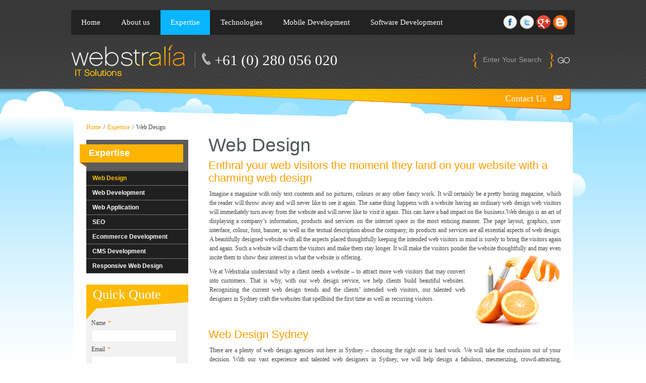

--- FILE ---
content_type: text/html; charset=utf-8
request_url: http://www.webstralia.com/web-design-australia
body_size: 98121
content:

<!DOCTYPE html PUBLIC "-//W3C//DTD XHTML 1.0 Transitional//EN" "http://www.w3.org/TR/xhtml1/DTD/xhtml1-transitional.dtd">
<html xmlns="http://www.w3.org/1999/xhtml">
<head><title>
	Web Design Company Sydney, Australia | Web designer Australia
</title>
	<!-- 4sfpKAwn0JnMceu6rk5ZNOgC7pA  -->
	
	<meta name="DC.title" content="Webstralia" /><meta name="geo.region" content="AU-NSW" /><meta name="geo.placename" content="Ultimo" /><meta name="geo.position" content="-33.878877;151.196953" /><meta name="ICBM" content="-33.878877, 151.196953" /><link rel="author" href="https://plus.google.com/u/0/105666081341797357836" /><link rel="publisher" href="https://plus.google.com/b/113566423127152551886" /><meta name="google-site-verification" content="lOr5c-2XjbxXHCE3qGDby2JBbiUbkgZCq5RCxZTJEyE" />
<meta name="msvalidate.01" content="5BA8FA4F4B508972F096B49D9D6C8D03" />
<meta name="y_key" content="eebf0956682acfa7" />
<meta name="ROBOTS" content="INDEX, FOLLOW" />
<meta name="copyright" content="Webstralia" />
<meta name="author" content="Webstralia" /><meta name="Owner" content="Webstralia" />
<meta http-equiv="content-Type" content="text/html; charset=iso-8859-1" />
<meta name="description" content="Webstralia is a leading web design company in Sydney, Australia. We offer web design service at competitive rates! Hire our web designer in Australia." />
<meta name="keywords" content="web design, web design Australia, web design Sydney, web designer Australia, web design company Australia, web design company Sydney, web designer Sydney, web design company, web design Sydney Australia" />
<link type="text/css" rel="stylesheet" href="/Handler/CssJsHandler.ashx?s=cssFrontMaster&amp;t=text/css&amp;v=1" /></head>
<body>
	<form method="post" action="/web-design-australia" onsubmit="javascript:return WebForm_OnSubmit();" id="Msater">
<div class="aspNetHidden">
<input type="hidden" name="__LASTFOCUS" id="__LASTFOCUS" value="" />
<input type="hidden" name="__EVENTTARGET" id="__EVENTTARGET" value="" />
<input type="hidden" name="__EVENTARGUMENT" id="__EVENTARGUMENT" value="" />

</div>

<script type="text/javascript">
//<![CDATA[
var theForm = document.forms['Msater'];
if (!theForm) {
    theForm = document.Msater;
}
function __doPostBack(eventTarget, eventArgument) {
    if (!theForm.onsubmit || (theForm.onsubmit() != false)) {
        theForm.__EVENTTARGET.value = eventTarget;
        theForm.__EVENTARGUMENT.value = eventArgument;
        theForm.submit();
    }
}
//]]>
</script>


<script src="/WebResource.axd?d=1HG0bWaxTmfqvH5k8S06g39K-eTkGGJnXC0z3XoZ1rweRxXhWusJK_SczPnzxdQitcui86hbZevt_CmthLAzeYSJ2rF3UYI50AyOGifYAQE1&amp;t=638901356248157332" type="text/javascript"></script>


<script src="/Handler/CssJsHandler.ashx?s=jsFrontMaster&amp;t=text/javascript&amp;v=1" type="text/javascript"></script>
<script src="/ScriptResource.axd?d=_Q074Uk117dTcZHm4tNTiU01zdLcQQUlRxWm1Lp-DEFwGU8bV7kUGr5vqu_jKzgS1cIY5_KzVL1cu3cedUI2qRNAJKEC0LuI-vxtfAwx8wL1dhgDOsfjDZ0m3AOCAEXMirBfBnl1YtfgPJQohoPkOP_4vH39-7lXFVUjme1owiU1&amp;t=ffffffff93d1c106" type="text/javascript"></script>
<script src="/ScriptResource.axd?d=-CDb_WrcPgB3tgO26iREfuth1mfKz3vXoDBAodaZz-5lo8a-xUltwun3kLLAGSaoZroQ7gGp-XQzcgzTmPMHlJ02Obmgn-b73AgwIfsVpbQesk4D9ZCoAXZwsyZfXCQjva_juY8emKf4goJtLhaYqpcrSICE5FhGVD35v0GSlzGzECoQfbAqBPe-hpXxgOkn0&amp;t=5c0e0825" type="text/javascript"></script>
<script type="text/javascript">
//<![CDATA[
if (typeof(Sys) === 'undefined') throw new Error('ASP.NET Ajax client-side framework failed to load.');
//]]>
</script>

<script src="/ScriptResource.axd?d=PrRmdH0_q4NIN1iw0NdLx5cKFoUrqwybdJSKONY84z0XvPJ3px3TGAbaluY6BvgtWV0d2FZotv37SVBNG5UDFdAUnHtJd8bHF5Eeo66cGj18lhtbshUiEgY0iRJuzf6K28R73sDht5y9dNzJTJxZOdqYxjrSS_57SyTBsGNcYWYCufG8_eZ0ZATFNXLSU31t0&amp;t=5c0e0825" type="text/javascript"></script>
<script src="/WebResource.axd?d=vfnlAhYeemoJVFG2qeUk5P8Lh2bJZ-VOT8OTIAV-2S7gI8D8UXYCsruS6cO9G-Q465BFYQyR0LzHw9fthN-sEHDWlD2_OrFTLwwMN0Kflcs1&amp;t=638901356248157332" type="text/javascript"></script>
<script type="text/javascript">
//<![CDATA[
function WebForm_OnSubmit() {
if (typeof(ValidatorOnSubmit) == "function" && ValidatorOnSubmit() == false) return false;
return true;
}
//]]>
</script>

		<script type="text/javascript">
//<![CDATA[
Sys.WebForms.PageRequestManager._initialize('ctl00$ScriptManager1', 'Msater', ['tctl00$ContactUs$UP_Captacha','ContactUs_UP_Captacha','tctl00$ContentPlaceHolder1$QuickQuote$UpdatePanel1','ContentPlaceHolder1_QuickQuote_UpdatePanel1'], [], [], 90, 'ctl00');
//]]>
</script>

		<div class="headerbg formspan">
			<div class="autodiv">
				<div class="w998 padt20">
					<div class="navbg">

						

<div id="page-wrap" style="display: block;">
    <ul class="dropdown">
        <li id="TopMenu_lihome" class=""><span><a href="/" title="Home">Home</a></span></li>
        
                <li class=''><span>
                    <a href="/about-webstralia" title="About us">About us</a></span>
                   
                        
                    
                </li>
            
                <li class='active'><span>
                    <a href="/expertise" title="Expertise">Expertise</a></span>
                   
                         <ul>
                                <li id="TopMenu_rptTopMenu_rptSecondLevelOdd2_1_subid_0"><a href="/web-design-australia" id="TopMenu_rptTopMenu_rptSecondLevelOdd2_1_achorArrow_0" title="Web Design">
                                    <input type="hidden" name="ctl00$TopMenu$rptTopMenu$ctl01$rptSecondLevelOdd2$ctl01$hdSecondLevel" id="TopMenu_rptTopMenu_rptSecondLevelOdd2_1_hdSecondLevel_0" value="51" />
                                    Web Design</a>
                                </li>
                            
                                <li id="TopMenu_rptTopMenu_rptSecondLevelOdd2_1_subid_1"><a href="/web-development-company-australia" id="TopMenu_rptTopMenu_rptSecondLevelOdd2_1_achorArrow_1" title="Web Development">
                                    <input type="hidden" name="ctl00$TopMenu$rptTopMenu$ctl01$rptSecondLevelOdd2$ctl02$hdSecondLevel" id="TopMenu_rptTopMenu_rptSecondLevelOdd2_1_hdSecondLevel_1" value="52" />
                                    Web Development</a>
                                </li>
                            
                                <li id="TopMenu_rptTopMenu_rptSecondLevelOdd2_1_subid_2"><a href="/web-application-development" id="TopMenu_rptTopMenu_rptSecondLevelOdd2_1_achorArrow_2" title="Web Application">
                                    <input type="hidden" name="ctl00$TopMenu$rptTopMenu$ctl01$rptSecondLevelOdd2$ctl03$hdSecondLevel" id="TopMenu_rptTopMenu_rptSecondLevelOdd2_1_hdSecondLevel_2" value="53" />
                                    Web Application</a>
                                </li>
                            
                                <li id="TopMenu_rptTopMenu_rptSecondLevelOdd2_1_subid_3"><a href="/search-engine-optimisation-australia" id="TopMenu_rptTopMenu_rptSecondLevelOdd2_1_achorArrow_3" title="SEO">
                                    <input type="hidden" name="ctl00$TopMenu$rptTopMenu$ctl01$rptSecondLevelOdd2$ctl04$hdSecondLevel" id="TopMenu_rptTopMenu_rptSecondLevelOdd2_1_hdSecondLevel_3" value="54" />
                                    SEO</a>
                                </li>
                            
                                <li id="TopMenu_rptTopMenu_rptSecondLevelOdd2_1_subid_4"><a href="/ecommerce-development-australia" id="TopMenu_rptTopMenu_rptSecondLevelOdd2_1_achorArrow_4" title="Ecommerce Development">
                                    <input type="hidden" name="ctl00$TopMenu$rptTopMenu$ctl01$rptSecondLevelOdd2$ctl05$hdSecondLevel" id="TopMenu_rptTopMenu_rptSecondLevelOdd2_1_hdSecondLevel_4" value="55" />
                                    Ecommerce Development</a>
                                </li>
                            
                                <li id="TopMenu_rptTopMenu_rptSecondLevelOdd2_1_subid_5"><a href="/cms-development" id="TopMenu_rptTopMenu_rptSecondLevelOdd2_1_achorArrow_5" title="CMS Development">
                                    <input type="hidden" name="ctl00$TopMenu$rptTopMenu$ctl01$rptSecondLevelOdd2$ctl06$hdSecondLevel" id="TopMenu_rptTopMenu_rptSecondLevelOdd2_1_hdSecondLevel_5" value="56" />
                                    CMS Development</a>
                                </li>
                            
                                <li id="TopMenu_rptTopMenu_rptSecondLevelOdd2_1_subid_6"><a href="/responsive-web-design" id="TopMenu_rptTopMenu_rptSecondLevelOdd2_1_achorArrow_6" title="Responsive Web Design">
                                    <input type="hidden" name="ctl00$TopMenu$rptTopMenu$ctl01$rptSecondLevelOdd2$ctl07$hdSecondLevel" id="TopMenu_rptTopMenu_rptSecondLevelOdd2_1_hdSecondLevel_6" value="115" />
                                    Responsive Web Design</a>
                                </li>
                            </ul>
                    
                </li>
            
                <li class=''><span>
                    <a href="/technologies" title="Technologies">Technologies</a></span>
                   
                         <ul>
                                <li id="TopMenu_rptTopMenu_rptSecondLevelOdd2_2_subid_0"><a href="/microsoft-development" id="TopMenu_rptTopMenu_rptSecondLevelOdd2_2_achorArrow_0" title="Microsoft">
                                    <input type="hidden" name="ctl00$TopMenu$rptTopMenu$ctl02$rptSecondLevelOdd2$ctl01$hdSecondLevel" id="TopMenu_rptTopMenu_rptSecondLevelOdd2_2_hdSecondLevel_0" value="65" />
                                    Microsoft</a>
                                            <ul>
                                        
                                           
                                            <li id="TopMenu_rptTopMenu_rptSecondLevelOdd2_2_rptThirdLevelOdd2_0_subid2_0"> <input type="hidden" name="ctl00$TopMenu$rptTopMenu$ctl02$rptSecondLevelOdd2$ctl01$rptThirdLevelOdd2$ctl01$hdThirdLevel" id="TopMenu_rptTopMenu_rptSecondLevelOdd2_2_rptThirdLevelOdd2_0_hdThirdLevel_0" value="67" /><a href='/dot-net-development-australia'
                                                title='.Net Development'>
                                                .Net Development</a></li>
                                           
                                            <li id="TopMenu_rptTopMenu_rptSecondLevelOdd2_2_rptThirdLevelOdd2_0_subid2_1"> <input type="hidden" name="ctl00$TopMenu$rptTopMenu$ctl02$rptSecondLevelOdd2$ctl01$rptThirdLevelOdd2$ctl02$hdThirdLevel" id="TopMenu_rptTopMenu_rptSecondLevelOdd2_2_rptThirdLevelOdd2_0_hdThirdLevel_1" value="68" /><a href='/c-sharp-development-australia'
                                                title='C Sharp Development'>
                                                C Sharp Development</a></li>
                                           
                                            <li id="TopMenu_rptTopMenu_rptSecondLevelOdd2_2_rptThirdLevelOdd2_0_subid2_2"> <input type="hidden" name="ctl00$TopMenu$rptTopMenu$ctl02$rptSecondLevelOdd2$ctl01$rptThirdLevelOdd2$ctl03$hdThirdLevel" id="TopMenu_rptTopMenu_rptSecondLevelOdd2_2_rptThirdLevelOdd2_0_hdThirdLevel_2" value="69" /><a href='/ajax-jquery-development'
                                                title='Ajax jQuery Development'>
                                                Ajax jQuery Development</a></li>
                                           
                                            <li id="TopMenu_rptTopMenu_rptSecondLevelOdd2_2_rptThirdLevelOdd2_0_subid2_3"> <input type="hidden" name="ctl00$TopMenu$rptTopMenu$ctl02$rptSecondLevelOdd2$ctl01$rptThirdLevelOdd2$ctl04$hdThirdLevel" id="TopMenu_rptTopMenu_rptSecondLevelOdd2_2_rptThirdLevelOdd2_0_hdThirdLevel_3" value="70" /><a href='/silverlight-development-australia'
                                                title='Silverlight Development'>
                                                Silverlight Development</a></li>
                                           
                                            <li id="TopMenu_rptTopMenu_rptSecondLevelOdd2_2_rptThirdLevelOdd2_0_subid2_4"> <input type="hidden" name="ctl00$TopMenu$rptTopMenu$ctl02$rptSecondLevelOdd2$ctl01$rptThirdLevelOdd2$ctl05$hdThirdLevel" id="TopMenu_rptTopMenu_rptSecondLevelOdd2_2_rptThirdLevelOdd2_0_hdThirdLevel_4" value="111" /><a href='/sharepoint-development-australia'
                                                title='SharePoint Development'>
                                                SharePoint Development</a></li>
                                            </ul>
                                </li>
                            
                                <li id="TopMenu_rptTopMenu_rptSecondLevelOdd2_2_subid_1"><a href="/open-source-development" id="TopMenu_rptTopMenu_rptSecondLevelOdd2_2_achorArrow_1" title="Open Source">
                                    <input type="hidden" name="ctl00$TopMenu$rptTopMenu$ctl02$rptSecondLevelOdd2$ctl02$hdSecondLevel" id="TopMenu_rptTopMenu_rptSecondLevelOdd2_2_hdSecondLevel_1" value="66" />
                                    Open Source</a>
                                            <ul>
                                        
                                           
                                            <li id="TopMenu_rptTopMenu_rptSecondLevelOdd2_2_rptThirdLevelOdd2_1_subid2_0"> <input type="hidden" name="ctl00$TopMenu$rptTopMenu$ctl02$rptSecondLevelOdd2$ctl02$rptThirdLevelOdd2$ctl01$hdThirdLevel" id="TopMenu_rptTopMenu_rptSecondLevelOdd2_2_rptThirdLevelOdd2_1_hdThirdLevel_0" value="71" /><a href='/php-development-australia'
                                                title='PHP Development'>
                                                PHP Development</a></li>
                                           
                                            <li id="TopMenu_rptTopMenu_rptSecondLevelOdd2_2_rptThirdLevelOdd2_1_subid2_1"> <input type="hidden" name="ctl00$TopMenu$rptTopMenu$ctl02$rptSecondLevelOdd2$ctl02$rptThirdLevelOdd2$ctl02$hdThirdLevel" id="TopMenu_rptTopMenu_rptSecondLevelOdd2_2_rptThirdLevelOdd2_1_hdThirdLevel_1" value="72" /><a href='/php-mysql-development'
                                                title='PHP MySQL Development'>
                                                PHP MySQL Development</a></li>
                                           
                                            <li id="TopMenu_rptTopMenu_rptSecondLevelOdd2_2_rptThirdLevelOdd2_1_subid2_2"> <input type="hidden" name="ctl00$TopMenu$rptTopMenu$ctl02$rptSecondLevelOdd2$ctl02$rptThirdLevelOdd2$ctl03$hdThirdLevel" id="TopMenu_rptTopMenu_rptSecondLevelOdd2_2_rptThirdLevelOdd2_1_hdThirdLevel_2" value="73" /><a href='/joomla-development-australia'
                                                title='Joomla Development'>
                                                Joomla Development</a></li>
                                           
                                            <li id="TopMenu_rptTopMenu_rptSecondLevelOdd2_2_rptThirdLevelOdd2_1_subid2_3"> <input type="hidden" name="ctl00$TopMenu$rptTopMenu$ctl02$rptSecondLevelOdd2$ctl02$rptThirdLevelOdd2$ctl04$hdThirdLevel" id="TopMenu_rptTopMenu_rptSecondLevelOdd2_2_rptThirdLevelOdd2_1_hdThirdLevel_3" value="74" /><a href='/wordpress-development-australia'
                                                title='Wordpress Customization'>
                                                Wordpress Customization</a></li>
                                           
                                            <li id="TopMenu_rptTopMenu_rptSecondLevelOdd2_2_rptThirdLevelOdd2_1_subid2_4"> <input type="hidden" name="ctl00$TopMenu$rptTopMenu$ctl02$rptSecondLevelOdd2$ctl02$rptThirdLevelOdd2$ctl05$hdThirdLevel" id="TopMenu_rptTopMenu_rptSecondLevelOdd2_2_rptThirdLevelOdd2_1_hdThirdLevel_4" value="77" /><a href='/magento-development-australia'
                                                title='Magento Development'>
                                                Magento Development</a></li>
                                           
                                            <li id="TopMenu_rptTopMenu_rptSecondLevelOdd2_2_rptThirdLevelOdd2_1_subid2_5"> <input type="hidden" name="ctl00$TopMenu$rptTopMenu$ctl02$rptSecondLevelOdd2$ctl02$rptThirdLevelOdd2$ctl06$hdThirdLevel" id="TopMenu_rptTopMenu_rptSecondLevelOdd2_2_rptThirdLevelOdd2_1_hdThirdLevel_5" value="78" /><a href='/cakephp-development-australia'
                                                title='CakePHP Application Development'>
                                                CakePHP Application Development</a></li>
                                           
                                            <li id="TopMenu_rptTopMenu_rptSecondLevelOdd2_2_rptThirdLevelOdd2_1_subid2_6"> <input type="hidden" name="ctl00$TopMenu$rptTopMenu$ctl02$rptSecondLevelOdd2$ctl02$rptThirdLevelOdd2$ctl07$hdThirdLevel" id="TopMenu_rptTopMenu_rptSecondLevelOdd2_2_rptThirdLevelOdd2_1_hdThirdLevel_6" value="79" /><a href='/smarty-web-development'
                                                title='Smarty Web Development'>
                                                Smarty Web Development</a></li>
                                           
                                            <li id="TopMenu_rptTopMenu_rptSecondLevelOdd2_2_rptThirdLevelOdd2_1_subid2_7"> <input type="hidden" name="ctl00$TopMenu$rptTopMenu$ctl02$rptSecondLevelOdd2$ctl02$rptThirdLevelOdd2$ctl08$hdThirdLevel" id="TopMenu_rptTopMenu_rptSecondLevelOdd2_2_rptThirdLevelOdd2_1_hdThirdLevel_7" value="80" /><a href='/zen-cart-development-australia'
                                                title='Zen Cart Development'>
                                                Zen Cart Development</a></li>
                                           
                                            <li id="TopMenu_rptTopMenu_rptSecondLevelOdd2_2_rptThirdLevelOdd2_1_subid2_8"> <input type="hidden" name="ctl00$TopMenu$rptTopMenu$ctl02$rptSecondLevelOdd2$ctl02$rptThirdLevelOdd2$ctl09$hdThirdLevel" id="TopMenu_rptTopMenu_rptSecondLevelOdd2_2_rptThirdLevelOdd2_1_hdThirdLevel_8" value="112" /><a href='/symfony-development-australia'
                                                title='Symfony Development'>
                                                Symfony Development</a></li>
                                            </ul>
                                </li>
                            </ul>
                    
                </li>
            
                <li class=''><span>
                    <a href="/mobile-development" title="Mobile Development">Mobile Development</a></span>
                   
                         <ul>
                                <li id="TopMenu_rptTopMenu_rptSecondLevelOdd2_3_subid_0"><a href="/iphone-application-development-australia" id="TopMenu_rptTopMenu_rptSecondLevelOdd2_3_achorArrow_0" title="iPhone App Development">
                                    <input type="hidden" name="ctl00$TopMenu$rptTopMenu$ctl03$rptSecondLevelOdd2$ctl01$hdSecondLevel" id="TopMenu_rptTopMenu_rptSecondLevelOdd2_3_hdSecondLevel_0" value="62" />
                                    iPhone App Development</a>
                                </li>
                            
                                <li id="TopMenu_rptTopMenu_rptSecondLevelOdd2_3_subid_1"><a href="/ipad-app-development-australia" id="TopMenu_rptTopMenu_rptSecondLevelOdd2_3_achorArrow_1" title="iPad App Development">
                                    <input type="hidden" name="ctl00$TopMenu$rptTopMenu$ctl03$rptSecondLevelOdd2$ctl02$hdSecondLevel" id="TopMenu_rptTopMenu_rptSecondLevelOdd2_3_hdSecondLevel_1" value="60" />
                                    iPad App Development</a>
                                </li>
                            
                                <li id="TopMenu_rptTopMenu_rptSecondLevelOdd2_3_subid_2"><a href="/android-development-australia" id="TopMenu_rptTopMenu_rptSecondLevelOdd2_3_achorArrow_2" title="Android Development">
                                    <input type="hidden" name="ctl00$TopMenu$rptTopMenu$ctl03$rptSecondLevelOdd2$ctl03$hdSecondLevel" id="TopMenu_rptTopMenu_rptSecondLevelOdd2_3_hdSecondLevel_2" value="61" />
                                    Android Development</a>
                                </li>
                            
                                <li id="TopMenu_rptTopMenu_rptSecondLevelOdd2_3_subid_3"><a href="/windows-phone-app-development" id="TopMenu_rptTopMenu_rptSecondLevelOdd2_3_achorArrow_3" title="Windows Phone App Development">
                                    <input type="hidden" name="ctl00$TopMenu$rptTopMenu$ctl03$rptSecondLevelOdd2$ctl04$hdSecondLevel" id="TopMenu_rptTopMenu_rptSecondLevelOdd2_3_hdSecondLevel_3" value="63" />
                                    Windows Phone App Development</a>
                                </li>
                            
                                <li id="TopMenu_rptTopMenu_rptSecondLevelOdd2_3_subid_4"><a href="/html5-mobile-development" id="TopMenu_rptTopMenu_rptSecondLevelOdd2_3_achorArrow_4" title="HTML5 Mobile Development">
                                    <input type="hidden" name="ctl00$TopMenu$rptTopMenu$ctl03$rptSecondLevelOdd2$ctl05$hdSecondLevel" id="TopMenu_rptTopMenu_rptSecondLevelOdd2_3_hdSecondLevel_4" value="109" />
                                    HTML5 Mobile Development</a>
                                </li>
                            
                                <li id="TopMenu_rptTopMenu_rptSecondLevelOdd2_3_subid_5"><a href="/cross-platform-mobile-development" id="TopMenu_rptTopMenu_rptSecondLevelOdd2_3_achorArrow_5" title="Cross Platform Mobile Development">
                                    <input type="hidden" name="ctl00$TopMenu$rptTopMenu$ctl03$rptSecondLevelOdd2$ctl06$hdSecondLevel" id="TopMenu_rptTopMenu_rptSecondLevelOdd2_3_hdSecondLevel_5" value="110" />
                                    Cross Platform Mobile Development</a>
                                </li>
                            </ul>
                    
                </li>
            
                <li class=''><span>
                    <a href="/software-development-company-australia" title="Software Development">Software Development</a></span>
                   
                         <ul>
                                <li id="TopMenu_rptTopMenu_rptSecondLevelOdd2_4_subid_0"><a href="/custom-crm-development-australia" id="TopMenu_rptTopMenu_rptSecondLevelOdd2_4_achorArrow_0" title="CRM Development">
                                    <input type="hidden" name="ctl00$TopMenu$rptTopMenu$ctl04$rptSecondLevelOdd2$ctl01$hdSecondLevel" id="TopMenu_rptTopMenu_rptSecondLevelOdd2_4_hdSecondLevel_0" value="58" />
                                    CRM Development</a>
                                </li>
                            </ul>
                    
                </li>
            
    </ul>
</div>



						<div class="frd sociimg"><a href="http://www.facebook.com/pages/Webstralia/251265781584394" target="_blank" title="Facebook">
							<img src="images/face-img.png" alt="Facebook" width="28px" height="28px" title="Facebook" /></a> <a href="http://twitter.com/#!/Webstralia" title="Twitter" target="_blank">
								<img src="images/twitter-img.png" alt="Twitter" width="28px" height="28px" title="Twitter" /></a> <a href="#" title="Linkedin" style="display: none;">
									<img src="images/lind-img.png" alt="Linkedin" width="28px" height="28px" title="Linkedin" /></a><a href="https://plus.google.com/113566423127152551886" target="_blank"><img src="images/google-r-img.png" alt="Google+" width="28px" height="28px" title="Google+" /></a><a href="http://www.webstralia.com/blog/index.php" target="_blank"><img src="images/blog.png" alt="Blog" width="28px" height="28px" title="Blog" /></a></div>
								<!--<a href="http://www.webstralia.com/blog/index.php" target="_blank"><img src="images/blog.png" alt="Blog" width="28px" height="28px" title="Blog" /></a> -->
					</div>
					<div class="logospace">
						<a href="http://www.webstralia.com/" id="logoid" title="webstralia - IT Solutions">
							<img src="images/logo.png" alt="Software Development Company Sydney, Melbourne, Canberra Australia" class="imgfl" width="225px" height="63px" title="webstralia - IT Solutions" /></a>
						<span class="bestspan he32bor">
							<img src="images/contact-icon.png" alt="Contact us" title="Contact us" width="18px" height="25px" /><span class="arisl26white">
                                +61 (0) 280 056 020</span></span>
						


<script type="text/javascript" language="javascript">
    function formSubmit(evt) {
        var charCode = (evt.which) ? evt.which : event.keyCode
        var txtSear = document.getElementById("search_txtSearch").value;
        var flag = 0;
        //re = /^[a-zA-Z0-9. ]*$/;
        re = /^[^<>|]*$/;
        if (!re.test(txtSear)) {
            flag = 1;
        }
        if (charCode == 13) {
            if (flag == 0) {
                document.getElementById("search_btnSearch").click();
                return false;
            }
            else {
                alert("Please enter only alphanumeric value");
                document.getElementById("search_txtSearch").focus();
                return false;
            }
        }
    }
    function formClick() {
        var txtSear = document.getElementById("search_txtSearch").value;

        if (txtSear != '') {
            var flag = 0;
            //re = /^[a-zA-Z0-9. ]*$/;
            re = /^[^<>|]*$/;
            if (!re.test(txtSear)) {
                flag = 1;
            }
            if (flag == 0) {
                return true;
            }
            else {
                alert("Please enter only alphanumeric value");
                return false;
            }
        }
        else {
            alert('Please enter search criteria');
            return false;
        }
    }
    function Search_focus() {
        if (document.getElementById("search_txtSearch").value == "Enter Your Search") { document.getElementById("search_txtSearch").value = ""; }
        else if (document.getElementById("search_txtSearch").value == "") { document.getElementById("search_txtSearch").value = "Enter Your Search"; }
        return false;
    }
    function Search_blur() {
        if (document.getElementById("search_txtSearch").value == "") { document.getElementById("search_txtSearch").value = "Enter Your Search"; }
        return false;
    } 
</script>

<div class="bestspanr" style="margin-top:15px;">
    <img src="../images/left-sea.png" alt="" title="" class="fld" width="16px" height="34px" />
    <input name="ctl00$search$txtSearch" type="text" value="Enter Your Search" maxlength="50" id="search_txtSearch" accesskey="f" class="searchcs" onfocus="javascript:Search_focus();" onblur="javascript:Search_blur();" onkeypress="javaScript:return formSubmit(event);" />
         <img src="../images/right-sea.png" alt="" title="" class="fld" width="16px" height="34px" />
    
    <input type="image" name="ctl00$search$btnSearch" id="search_btnSearch" title="Search" class="searchicon" src="images/go-img.png" alt="Search" onclick="javaScript:return formClick();WebForm_DoPostBackWithOptions(new WebForm_PostBackOptions(&quot;ctl00$search$btnSearch&quot;, &quot;&quot;, true, &quot;vldtSearch&quot;, &quot;&quot;, false, false))" style="margin-top: 10px; margin-left: 5px" />
    <span id="search_rqrSearch" style="display:none;"></span>
    <div id="search_vldsmr" style="display:none;">

</div>
   
    
</div>
					</div>
					<div class="bannerdiv">
						<div class="contactdiv" id="contacto">
							
							<div class="w982" style="display: none;" id="showhidefun">
								


<script language="javascript" type="text/javascript">
function DoBlurCU(fld) {
    fld.className='normalfldcu inputcss';   
        }

function DoFocusCU(fld) {
    fld.className = 'focusfldcu inputcss'; 
} 
function DoBlurareaCU(fld) {
    fld.className='normalfldcu inputcss he80';   
        }

function DoFocusareaCU(fld) {
    fld.className = 'focusfldcu inputcss he80'; 
}    
 function formSubmitcontact(evt) {      
        if (evt.keyCode == 13) {
        	document.getElementById("ctl00_ContactUs_btnsubmit").click();
        	return false;
        }       
    } 
     function formSubmitno(evt) {
         var charCode = (evt.which) ? evt.which : event.keyCode;  
         //alert(charCode);
         if(charCode==47)
         return false;      
        if (charCode > 33 && charCode!=40 && charCode!=41 && charCode!=43 && (charCode < 45 || charCode > 57))
            return false;
        if (evt.keyCode == 13) {
        	document.getElementById("ctl00_ContactUs_btnsubmit").click();
        	return false;
        }       
    } 
</script>

<h1 style="padding-left:23px;">
    
        Get In Touch
</h1>
<div class="w250">
    <span class="formspan padbtm8">Name &nbsp;<font color="red">*</font>
        <span id="ContactUs_RequiredFieldValidator4" class="error" style="display:none;">Required</span>
        <span id="ContactUs_RegularExpressionValidator1" class="error" style="display:none;">Invalid</span>
    </span><span class="formspan padb15">
        <input name="ctl00$ContactUs$txtName" type="text" maxlength="100" id="ContactUs_txtName" tabindex="1" class="inputcss" onblur="javaScript:return DoBlurCU(this);" onfocus="javaScript:return DoFocusCU(this);" onkeypress="javaScript:return formSubmitcontact(event);" />
    </span><span class="formspan padbtm8">Email &nbsp;<font color="red">*</font>
        <span id="ContactUs_RequiredFieldValidator3" class="error" style="display:none;">Required</span>
        <span id="ContactUs_RegularExpressionValidator2" class="error" style="display:none;">Invalid</span>
    </span><span class="formspan padb15">
        <input name="ctl00$ContactUs$txt_email" type="text" maxlength="320" id="ContactUs_txt_email" tabindex="1" class="inputcss" onblur="javaScript:return DoBlurCU(this);" onfocus="javaScript:return DoFocusCU(this);" onkeypress="javaScript:return formSubmitcontact(event);" />
    </span><span class="formspan padbtm8">Contact Phone
        <span id="ContactUs_RegularExpressionValidator13" class="error" style="display:none;">Invalid</span>
    </span><span class="formspan padb15">
        <input name="ctl00$ContactUs$txtphone" type="text" maxlength="25" id="ContactUs_txtphone" tabindex="1" class="inputcss" onblur="javaScript:return DoBlurCU(this);" onfocus="javaScript:return DoFocusCU(this);" onkeypress="javaScript:return formSubmitno(event);" />
    </span>
</div>
<div class="w250">
    <span class="formspan padbtm8">Services Interested &nbsp;<font color="red">*</font>
        <span id="ContactUs_rfv_Tech" style="display:none;">Required</span>
    </span><span class="formspan padb15">
        <select name="ctl00$ContactUs$drp_services" id="ContactUs_drp_services" tabindex="2" class="inputcssse">
	<option value="0">Select</option>
	<option value="1">ASP.net Development</option>
	<option value="2">CMS Development</option>
	<option value="3">Custom Application Development</option>
	<option value="4">Dedicated Development Center</option>
	<option value="5">Flash Application Development</option>
	<option value="6">Hosting &amp; Managed Services</option>
	<option value="7">Internet Marketing [SEO]</option>
	<option value="8">Mobile Application Development</option>
	<option value="9">Open Source Customization</option>
	<option value="10">PHP Website Development</option>
	<option value="11">QA and Testing Services</option>
	<option value="12">Social Media Optimization</option>
	<option value="13">Software Development India</option>
	<option value="14">Website Development</option>
	<option value="15">Other</option>

</select>
    </span><span class="formspan padbtm8">Additional Information&nbsp;<span id="ContactUs_regAdditionalInfo" class="error" style="display:none;">Invalid</span></span> <span class="formspan padb15">
        <textarea name="ctl00$ContactUs$txt_Additional_Info" rows="2" cols="20" id="ContactUs_txt_Additional_Info" tabindex="3" class="inputcss he80" onblur="javaScript:return DoBlurareaCU(this);" onfocus="javaScript:return DoFocusareaCU(this);" style="height:50px;">
</textarea>
    </span><div class="formspan padbtm8">
        <div style="width: 300px;">
            <div id="ContactUs_UP_Captacha">
	
                    <div id="ContactUs_CaptchaUltimateControl2">
		
                            <div style="float: left;">
                                <div style="width: 210px; height: 23px;" class="fld">
                                    <img id="ContactUs_CaptchaUltimateControl2_CaptchaImageID" title="Captcha" class="fld" src="CaptchaType.ashx?id=8a99f219-73f9-4eb4-b129-cfb92b1d7f12" alt="Captcha" style="height:23px;" />
                                    <input type="image" name="ctl00$ContactUs$CaptchaUltimateControl2$ButtonDisplayNextID" id="ContactUs_CaptchaUltimateControl2_ButtonDisplayNextID" title="Regenerate Code" class="fld" src="images/btn-refresh2.png" alt="Regenerate Code" />
                                        <span style="color: red; padding:3px 0px 0px 6px;" class="fld">*</span>
                                    <span id="ContactUs_CaptchaUltimateControl2_rfvCanfiCode" class="fld" style="padding:3px 0px 0px 2px;display:none;">Required</span>
                                    <span id="ContactUs_CaptchaUltimateControl2_regcaptcha" class="fld" style="padding:3px 0px 0px 2px;display:none;">Invalid</span>
                                    </div>
                            </div>
                            <div style="padding-top: 3px;" class="floatleft">
                                <input name="ctl00$ContactUs$CaptchaUltimateControl2$VerificationID" type="text" maxlength="4" id="ContactUs_CaptchaUltimateControl2_VerificationID" tabindex="4" class="inputcss" onblur="javaScript:return DoBlurCU(this);" onfocus="javaScript:return DoFocusCU(this);" onkeypress="javaScript:return formSubmitcontact(event);" style="width:80px;" />
                                &nbsp;
                            </div>
                        
	</div>
                
</div>
        </div>
    </div>
</div>
<div class="w408">
    <div class="w40">
        <div class="w40">
            <img src="images/geo.png" alt="" class="fld" width="40px" height="62px" /></div>
        <div class="w40" style="margin-top: 58px;" align="right">
            <img title="Contact us" alt="Contact us" src="../images/tele-img.gif" width="20px"
                height="19px" /></div>
         <div class="w40" style="margin-top:5px;" align="right"><img src="images/email-icon.gif" alt="Email ID"/></div>
    </div>
    <div class="w273">
        <h1>
            Contact us</h1>
        <p style="font-family: Arial; font-size: 15px; width: 250px; padding-left: 3px; line-height: 25px;">
            460, Jones St.,<br />
            Ultimo NSW 2007,<br />
            Sydney, Australia
            <br />
            <strong>Tel</strong> : +61 (0) 280 056 020
            <br />
           <span style="padding-top:8px;float:left;"><img src="images/emil.png" style="vertical-align:bottom;"/></span>
        </p>
    </div>
</div>
<div style="padding-left: 325px; padding-top:7px; float:left;">
    <span class="formspan padbtm8">
        
        <input type="submit" name="ctl00$ContactUs$btnsubmit" value="Submit" onclick="javascript:WebForm_DoPostBackWithOptions(new WebForm_PostBackOptions(&quot;ctl00$ContactUs$btnsubmit&quot;, &quot;&quot;, true, &quot;career&quot;, &quot;&quot;, false, false))" id="ContactUs_btnsubmit" tabindex="5" title="Submit" class="btncss" style="width:78px;" />
    </span>
</div>
<div id="ContactUs_divGoal">
</div>
							</div>
							<span class="cuvbg"><span class="frd" title="Contact Us">
								<span
									class="fld">Contact Us</span>
								<img src="images/mess-img.png" alt="Contact Us" class="padrt" width="19px" height="14px" title="Contact Us" /></span></span>
						</div>
						
						
					</div>
				</div>
			</div>
			
    <div class="interbg">
<div class="autosmall">

<span class="topcornimg bestspan"></span>
<div class="w989">

<div class="bredcrumfont" style=" padding-bottom:7px; width:100%; float:left; " >    
    <a href='/' title="Home" style="border:0;color:#ff9f00;float:left;">Home</a>
    <span class="fld" style="padding:0px 5px"> / </span>
    <span id="ContentPlaceHolder1_BreadCrumb1_rptpath_LinkSpan_0"></span><a style="border:0;color:#ff9f00; float:left;" href='/expertise' title='Expertise'>Expertise</a>
            
        <span class="fld" style="padding:0px 5px"> / </span><a style="border:0;color:#ff9f00; float:left;" href='/web-design-australia' title=''></a>
            <span id="ContentPlaceHolder1_BreadCrumb1_rptpath_NormalSpan_1" class="fld" title="Web Design">
            <input type="hidden" name="ctl00$ContentPlaceHolder1$BreadCrumb1$rptpath$ctl02$hdnlinkurl" id="ContentPlaceHolder1_BreadCrumb1_rptpath_hdnlinkurl_1" value="51" />
                <span>Web Design</span></span>
        
</div>

	<div class="w202" style="margin-top:10px;">	
	<div class="left_nav">
              
            <span class="what_wedo">Expertise<input type="hidden" name="ctl00$ContentPlaceHolder1$rptLeftHeader$ctl00$hd" id="ContentPlaceHolder1_rptLeftHeader_hd_0" value="/expertise" />
                    <input type="hidden" name="ctl00$ContentPlaceHolder1$rptLeftHeader$ctl00$hdFirstLevel" id="ContentPlaceHolder1_rptLeftHeader_hdFirstLevel_0" value="50" /></span>           
                    <ul>
            
                    <li id="ContentPlaceHolder1_rptLeftHeader_rptLeftFirst_0_liSecondLevel_0"><a href="/web-design-australia" id="ContentPlaceHolder1_rptLeftHeader_rptLeftFirst_0_anchorsecond_0" title="Web Design" class="active">Web Design</a>
                        <input type="hidden" name="ctl00$ContentPlaceHolder1$rptLeftHeader$ctl00$rptLeftFirst$ctl00$hdSecondLevel" id="ContentPlaceHolder1_rptLeftHeader_rptLeftFirst_0_hdSecondLevel_0" value="51" />
                        
                        </li>
                
                    <li id="ContentPlaceHolder1_rptLeftHeader_rptLeftFirst_0_liSecondLevel_1"><a href="/web-development-company-australia" id="ContentPlaceHolder1_rptLeftHeader_rptLeftFirst_0_anchorsecond_1" title="Web Development">Web Development</a>
                        <input type="hidden" name="ctl00$ContentPlaceHolder1$rptLeftHeader$ctl00$rptLeftFirst$ctl01$hdSecondLevel" id="ContentPlaceHolder1_rptLeftHeader_rptLeftFirst_0_hdSecondLevel_1" value="52" />
                        
                        </li>
                
                    <li id="ContentPlaceHolder1_rptLeftHeader_rptLeftFirst_0_liSecondLevel_2"><a href="/web-application-development" id="ContentPlaceHolder1_rptLeftHeader_rptLeftFirst_0_anchorsecond_2" title="Web Application">Web Application</a>
                        <input type="hidden" name="ctl00$ContentPlaceHolder1$rptLeftHeader$ctl00$rptLeftFirst$ctl02$hdSecondLevel" id="ContentPlaceHolder1_rptLeftHeader_rptLeftFirst_0_hdSecondLevel_2" value="53" />
                        
                        </li>
                
                    <li id="ContentPlaceHolder1_rptLeftHeader_rptLeftFirst_0_liSecondLevel_3"><a href="/search-engine-optimisation-australia" id="ContentPlaceHolder1_rptLeftHeader_rptLeftFirst_0_anchorsecond_3" title="SEO">SEO</a>
                        <input type="hidden" name="ctl00$ContentPlaceHolder1$rptLeftHeader$ctl00$rptLeftFirst$ctl03$hdSecondLevel" id="ContentPlaceHolder1_rptLeftHeader_rptLeftFirst_0_hdSecondLevel_3" value="54" />
                        
                        </li>
                
                    <li id="ContentPlaceHolder1_rptLeftHeader_rptLeftFirst_0_liSecondLevel_4"><a href="/ecommerce-development-australia" id="ContentPlaceHolder1_rptLeftHeader_rptLeftFirst_0_anchorsecond_4" title="Ecommerce Development">Ecommerce Development</a>
                        <input type="hidden" name="ctl00$ContentPlaceHolder1$rptLeftHeader$ctl00$rptLeftFirst$ctl04$hdSecondLevel" id="ContentPlaceHolder1_rptLeftHeader_rptLeftFirst_0_hdSecondLevel_4" value="55" />
                        
                        </li>
                
                    <li id="ContentPlaceHolder1_rptLeftHeader_rptLeftFirst_0_liSecondLevel_5"><a href="/cms-development" id="ContentPlaceHolder1_rptLeftHeader_rptLeftFirst_0_anchorsecond_5" title="CMS Development">CMS Development</a>
                        <input type="hidden" name="ctl00$ContentPlaceHolder1$rptLeftHeader$ctl00$rptLeftFirst$ctl05$hdSecondLevel" id="ContentPlaceHolder1_rptLeftHeader_rptLeftFirst_0_hdSecondLevel_5" value="56" />
                        
                        </li>
                
                    <li id="ContentPlaceHolder1_rptLeftHeader_rptLeftFirst_0_liSecondLevel_6"><a href="/responsive-web-design" id="ContentPlaceHolder1_rptLeftHeader_rptLeftFirst_0_anchorsecond_6" title="Responsive Web Design">Responsive Web Design</a>
                        <input type="hidden" name="ctl00$ContentPlaceHolder1$rptLeftHeader$ctl00$rptLeftFirst$ctl06$hdSecondLevel" id="ContentPlaceHolder1_rptLeftHeader_rptLeftFirst_0_hdSecondLevel_6" value="115" />
                        
                        </li>
                
            </ul>
        
    </div>     
	
	
	<span class="bestspan quicbg">Quick Quote</span>
	 



<script language="javascript" type="text/javascript">
function DoBlur(fld) {
    fld.className='normalfld quinput';   
        }

function DoFocus(fld) {
    fld.className = 'focusfld quinput'; 
}    

function DoBlurcaptcha(fld) {
    fld.className='normalfld quinputsmall'; 
        }

function DoFocuscaptcha(fld) {
    fld.className = 'focusfld quinputsmall'; 
}
function DoBlurarea(fld) {
    fld.className='normalfld qutextarea'; 
        }

function DoFocusarea(fld) {
    fld.className = 'focusfld qutextarea'; 
}
</script>

<div class="w202graybg">
    
    <span class="bestspan padb7"><span class="fld">Name</span><span class="bestspan required">*</span>&nbsp;<span id="ContentPlaceHolder1_QuickQuote_rfv_Name" style="display:none;">Required</span><span id="ContentPlaceHolder1_QuickQuote_reg_fname" style="display:none;">Invalid</span><input name="ctl00$ContentPlaceHolder1$QuickQuote$txt_Name" type="text" maxlength="100" id="ContentPlaceHolder1_QuickQuote_txt_Name" class="quinput" onkeypress="javaScript:return formSubmitnew(event);" onfocus="DoFocus(this);" onblur="DoBlur(this);" /></span>
    <span class="bestspan padb7"><span class="fld">Email</span><span class="bestspan required">*</span>&nbsp;<span id="ContentPlaceHolder1_QuickQuote_rfv_Emaill" style="display:none;">Required</span><span id="ContentPlaceHolder1_QuickQuote_rxp_name" style="display:none;">Invalid</span><input name="ctl00$ContentPlaceHolder1$QuickQuote$txt_Email" type="text" maxlength="320" id="ContentPlaceHolder1_QuickQuote_txt_Email" class="quinput" onkeypress="javaScript:return formSubmitnew(event);" onfocus="DoFocus(this);" onblur="DoBlur(this);" /></span>
    <span class="bestspan padb7">Contact Phone&nbsp;<span id="ContentPlaceHolder1_QuickQuote_RegularExsssaapressionValidator2" style="display:none;">Invalid</span><input name="ctl00$ContentPlaceHolder1$QuickQuote$txt_Phone" type="text" maxlength="25" id="ContentPlaceHolder1_QuickQuote_txt_Phone" class="quinput" onkeypress="javaScript:return formSubmitno(event);" onfocus="DoFocus(this);" onblur="DoBlur(this);" /></span>
    <span class="bestspan padb7"><span class="fld">Services Interested</span><span class="bestspan required2">*</span>&nbsp;<span id="ContentPlaceHolder1_QuickQuote_rfv_Tech" style="display:none;">Required</span>
        <select name="ctl00$ContentPlaceHolder1$QuickQuote$drp_services" id="ContentPlaceHolder1_QuickQuote_drp_services" class="quselec">
	<option value="0" title="Select">Select</option>
	<option value="1" title="ASP.net Development">ASP.net Development</option>
	<option value="2" title="CMS Development">CMS Development</option>
	<option value="3" title="Custom Application Development">Custom Application Development</option>
	<option value="4" title="Dedicated Development Center">Dedicated Development Center</option>
	<option value="5" title="Flash Application Development">Flash Application Development</option>
	<option value="6" title="Hosting &amp; Managed Services">Hosting &amp; Managed Services</option>
	<option value="7" title="Internet Marketing [SEO]">Internet Marketing [SEO]</option>
	<option value="8" title="Mobile Application Development">Mobile Application Development</option>
	<option value="9" title="Open Source Customization">Open Source Customization</option>
	<option value="10" title="PHP Website Development">PHP Website Development</option>
	<option value="11" title="QA and Testing Services">QA and Testing Services</option>
	<option value="12" title="Social Media Optimization">Social Media Optimization</option>
	<option value="13" title="Software Development India">Software Development India</option>
	<option value="14" title="Website Development">Website Development</option>
	<option value="15" title="Other">Other</option>

</select>
    </span><span class="bestspan padb7">Additional Information&nbsp;<span id="ContentPlaceHolder1_QuickQuote_regAdditionalInfo" style="display:none;">Invalid</span><textarea name="ctl00$ContentPlaceHolder1$QuickQuote$txt_Additional_Info" rows="2" cols="20" id="ContentPlaceHolder1_QuickQuote_txt_Additional_Info" class="qutextarea" onfocus="DoFocusarea(this);" onblur="DoBlurarea(this);">
</textarea></span>
    <div id="ContentPlaceHolder1_QuickQuote_UpdatePanel1">
	
            <div id="ContentPlaceHolder1_QuickQuote_CaptchaUltimateControl1">
		
                    <span class="bestspan padb7">
                        <img id="ContentPlaceHolder1_QuickQuote_CaptchaUltimateControl1_CaptchaImageID" title="Captcha" src="CaptchaType.ashx?id=654e5cb0-5829-40ce-a7c4-29a4863caa1e" alt="Captcha" />
                        <input type="image" name="ctl00$ContentPlaceHolder1$QuickQuote$CaptchaUltimateControl1$ButtonDisplayNextID" id="ContentPlaceHolder1_QuickQuote_CaptchaUltimateControl1_ButtonDisplayNextID" tabindex="-1" title="Regenerate Code" src="images/btn-refresh.gif" alt="Refresh" />
                    </span><span class="bestspan padb7">
                        <input name="ctl00$ContentPlaceHolder1$QuickQuote$CaptchaUltimateControl1$VerificationID" type="text" maxlength="4" id="ContentPlaceHolder1_QuickQuote_CaptchaUltimateControl1_VerificationID" class="quinputsmall" onkeypress="javaScript:return formSubmitnew(event);" onblur="javaScript:return DoBlurcaptcha(this);" onfocus="javaScript:return DoFocuscaptcha(this);" />&nbsp;<span
                                class="required2">*</span>
                        <span id="ContentPlaceHolder1_QuickQuote_CaptchaUltimateControl1_rfv_captcha" style="display:none;">Required</span>
                        <span id="ContentPlaceHolder1_QuickQuote_CaptchaUltimateControl1_regCaptcha" style="display:none;">Invalid</span>
                        &nbsp;
                    </span>
                
	</div>
        
</div>
    
    <span class="bestspan" style="clear: both;">
        <input type="submit" name="ctl00$ContentPlaceHolder1$QuickQuote$btnsubmit" value="Submit" onclick="javascript:WebForm_DoPostBackWithOptions(new WebForm_PostBackOptions(&quot;ctl00$ContentPlaceHolder1$QuickQuote$btnsubmit&quot;, &quot;&quot;, true, &quot;&quot;, &quot;&quot;, false, false))" id="ContentPlaceHolder1_QuickQuote_btnsubmit" title="Submit" class="btncss2" style="width:78px;" />
    </span>
</div>
<div id="ContentPlaceHolder1_QuickQuote_divGoal">
</div>

<script type="text/javascript" language="javascript">
    function formSubmitnew(evt) {        
        if (evt.keyCode == 13) {
        	document.getElementById("ctl00_ContentPlaceHolder1_QuickQuote_btnsubmit").click();
        	return false;
        }       
    } 
    function formSubmitno(evt) {
         var charCode = (evt.which) ? evt.which : event.keyCode;
        // alert(charCode);        
         if(charCode==47 )
         return false; 
        if (charCode > 33 && charCode!=40 && charCode!=41 && charCode!=43 && (charCode < 45 || charCode > 57))
            return false;
        if (evt.keyCode == 13) {
        	document.getElementById("ctl00_ContentPlaceHolder1_QuickQuote_btnsubmit").click();
        	return false;
        }       
    } 
</script>

 
	
	</div>
	
	<h2>Web Design</h2>
	<div id="ContentPlaceHolder1_divcontent" class="w697 arial12orange content"><h3>Enthral your web visitors the moment they land on your website with a charming web design</h3>
<div class="contentindiv">
<p>Imagine a magazine with only text contents and no pictures, colours or any other fancy work. It will certainly be a pretty boring magazine, which the reader will throw away and will never like to see it again. The same thing happens with a website having an ordinary web design web visitors will immediately turn away from the website and will never like to visit it again. This can have a bad impact on the business.Web design is an art of displaying a company’s information, products and services on the internet space in the most enticing manner. The page layout, graphics, user interface, colour, font, banner, as well as the textual description about the company, its products and services are all essential aspects of web design.
A beautifully designed website with all the aspects placed thoughtfully keeping the intended web visitors in mind is surely to bring the visitors again and again. Such a website will charm the visitors and make them stay longer. It will make the visitors ponder the website thoughtfully and may even incite them to show their interest in what the website is offering.<img width="170" height="149" style="float: right; margin: 0px 0px 0px 20px;" title="Web Design" alt="Web Design Company Melbourne, Sydney, Canberra Australia" src="/images/RadEditor/webdesign-1.png" /></p>
<p>We at Webstralia understand why a client needs a website – to attract more web visitors that may convert into customers. That is why, with our web design service, we help clients build beautiful websites. Recognizing the current web design trends and the clients’ intended web visitors, our talented web designers in Sydney craft the websites that spellbind the first time as well as recurring visitors. </p>
</div>
<h3>Web Design Sydney</h3>
<p>There are a plenty of web design agencies out here in Sydney – choosing the right one is hard work. We will take the confusion out of your decision. With our vast experience and talented web designers in Sydney, we will help design a fabulous, mesmerizing, crowd-attracting, resourceful website, which will represent your business on the internet and bring in more customers for your business. No matter what your business is, we will design a website that is just right.</p>
<h3>Webstralia web design team in Sydney can help you with:</h3>
<p class="clear">
</p>
<div class="w515">
<ul>
    <li>Responsive Web Design</li>
    <li>Corporate Web Design</li>
    <li>Ecommerce Web Design</li>
    <li>Industry Specific Web Design</li>
    <li>Photo Galleries</li>
    <li>Online Catalogues</li>
</ul>
<p><a title="Contact us" class="contactpopup" href="#">Contact us</a> with your requirement and know how we can help with the right website design solution.</p>
</div>
</div>
</div>
</div>
</div>

			<div class="footer">
				<div class="autodiv">
					<div class="w998">
						<div class="fld padr18" style="width: 200px;">
							<ul>
								<li><span>Software Development</span></li>
								<li><a href="/ecommerce-development-australia" title="Ecommerce Development">Ecommerce Development</a></li>
								<li><a href="/web-design-australia" title="Web Design">Web Design</a></li>
								<li><a href="/web-development-company-australia" title="Web Development">Web Development</a></li>
								<li><a href="/cms-development" title="Custom CMS Development">Custom CMS Development</a></li>
								<li><a href="/custom-crm-development-australia" title="Custom CRM Development">Custom CRM Development</a></li>
								<li><a href="/software-development-company-australia" title="Custom Software Development">Custom Software Development</a></li>
							</ul>
						</div>
						<div class="fld padr18" style="width: 210px;">
							<ul>
								<li><span>Microsoft</span></li>
								<li><a href="/dot-net-development-australia" title=".Net Development">.Net Development</a></li>
								<li><a href="/c-sharp-development-australia" title="C# (C Sharp) Development">C# (C Sharp) Development</a></li>
								<li><a href="/ajax-jQuery-development" title="Ajax jQuery Development">Ajax jQuery Development</a></li>
								<li><a href="/silverlight-development-australia" title="Silverlight Development">Silverlight Development</a></li>
								<li><a href="/sharepoint-development-australia" title="SharePoint Development">SharePoint Development</a></li>

							</ul>
						</div>
						<div class="fld padr18" style="width: 200px;">
							<ul>
								<li><span>Open Source</span></li>
								<li><a href="/php-development-australia" title="PHP Development">PHP Development</a></li>
								<li><a href="/php-mysql-development" title="PHP MySQL Development">PHP MySQL Development</a></li>
								<li><a href="/wordpress-development-australia" title="Wordpress Customization">Wordpress Customization</a></li>
								<li><a href="/joomla-development-australia" title="Joomla Development">Joomla Development</a></li>
								<li><a href="/zen-cart-development-australia" title="Zen Cart Development">Zen Cart Development</a></li>
								
							</ul>
						</div>
						<div class="fld padr18" style="width: 224px;">
							<ul>
								<li><span>Mobile Apps Development</span></li>
								<li><a href="/iphone-application-development-australia" title="iPhone App Development">iPhone App Development</a></li>
								<li><a href="/ipad-app-development-australia" title="iPad App Development">iPad App Development</a></li>
								<li><a href="/android-development-australia" title="Android Development">Android Development</a></li>
								
                                <li><a href="/windows-phone-app-development" title="Windows Phone App Development">Windows Phone App Development</a></li>
                                
								<li><a href="/html5-mobile-development" title="HTML5 Mobile Development">HTML5 Mobile Development</a></li>
								<li><a href="/cross-platform-mobile-development" title="Cross Platform Mobile Development">Cross Platform Mobile Development</a></li>
								
							</ul>
						</div>

					</div>
				</div>
				<div class="copyright">
					<div class="autodiv">
						<div class="w998">
							<span class="fld">Webstralia &copy; 2018</span> 
								
								<div style="float:right">
								<a href="/sitemap" title="Sitemap">Sitemap</a></div>
							<div class="frd copyscape" style="text-align: right; margin-bottom: -14px; float: right; padding-right: 15px;"><a href="http://www.copyscape.com/plagiarism-detection/">
									<img src="http://banners.copyscape.com/images/cs-wh-3d-234x16.gif" alt="Protected by Copyscape Online Plagiarism Detection" title="Protected by Copyscape Plagiarism Checker - Do not copy content from this page." width="234" height="16" border="0"></a></div>
						</div>
					</div>
				</div>
			</div>
		</div>

		<script type="text/javascript">
			jQuery(document).ready(function () {
				$('#contacto .w982').hide();
				$('.cuvbg').click(function () {
					$('#contacto .w982').slideToggle('slow', function () { });
				});
			});
		</script>

		

		<script type="text/javascript">
			(function ($) {
				$("#menu > ul").tabs({ selected: 0, fx: { opacity: 'toggle', duration: 'slow' } });

			})(jQuery);
		</script>

		<script type="text/javascript">
			jQuery(document).ready(function () {
				$('#contacto .w982').hide();
				$('.contactpopup').click(function () {
					$('#contacto .w982').slideToggle('slow', function () { });
				});
			});
		</script>
	
<script type="text/javascript">
//<![CDATA[
var Page_ValidationSummaries =  new Array(document.getElementById("search_vldsmr"));
var Page_Validators =  new Array(document.getElementById("search_rqrSearch"), document.getElementById("ContactUs_RequiredFieldValidator4"), document.getElementById("ContactUs_RegularExpressionValidator1"), document.getElementById("ContactUs_RequiredFieldValidator3"), document.getElementById("ContactUs_RegularExpressionValidator2"), document.getElementById("ContactUs_RegularExpressionValidator13"), document.getElementById("ContactUs_rfv_Tech"), document.getElementById("ContactUs_regAdditionalInfo"), document.getElementById("ContactUs_CaptchaUltimateControl2_rfvCanfiCode"), document.getElementById("ContactUs_CaptchaUltimateControl2_regcaptcha"), document.getElementById("ContentPlaceHolder1_QuickQuote_rfv_Name"), document.getElementById("ContentPlaceHolder1_QuickQuote_reg_fname"), document.getElementById("ContentPlaceHolder1_QuickQuote_rfv_Emaill"), document.getElementById("ContentPlaceHolder1_QuickQuote_rxp_name"), document.getElementById("ContentPlaceHolder1_QuickQuote_RegularExsssaapressionValidator2"), document.getElementById("ContentPlaceHolder1_QuickQuote_rfv_Tech"), document.getElementById("ContentPlaceHolder1_QuickQuote_regAdditionalInfo"), document.getElementById("ContentPlaceHolder1_QuickQuote_CaptchaUltimateControl1_rfv_captcha"), document.getElementById("ContentPlaceHolder1_QuickQuote_CaptchaUltimateControl1_regCaptcha"));
//]]>
</script>

<script type="text/javascript">
//<![CDATA[
var search_rqrSearch = document.all ? document.all["search_rqrSearch"] : document.getElementById("search_rqrSearch");
search_rqrSearch.controltovalidate = "search_txtSearch";
search_rqrSearch.errormessage = "Please enter search keyword(s)";
search_rqrSearch.display = "None";
search_rqrSearch.validationGroup = "vldtSearch";
search_rqrSearch.evaluationfunction = "RequiredFieldValidatorEvaluateIsValid";
search_rqrSearch.initialvalue = "";
var search_vldsmr = document.all ? document.all["search_vldsmr"] : document.getElementById("search_vldsmr");
search_vldsmr.showmessagebox = "True";
search_vldsmr.showsummary = "False";
search_vldsmr.validationGroup = "vldtSearch";
var ContactUs_RequiredFieldValidator4 = document.all ? document.all["ContactUs_RequiredFieldValidator4"] : document.getElementById("ContactUs_RequiredFieldValidator4");
ContactUs_RequiredFieldValidator4.controltovalidate = "ContactUs_txtName";
ContactUs_RequiredFieldValidator4.focusOnError = "t";
ContactUs_RequiredFieldValidator4.errormessage = "Required";
ContactUs_RequiredFieldValidator4.display = "Dynamic";
ContactUs_RequiredFieldValidator4.validationGroup = "career";
ContactUs_RequiredFieldValidator4.evaluationfunction = "RequiredFieldValidatorEvaluateIsValid";
ContactUs_RequiredFieldValidator4.initialvalue = "";
var ContactUs_RegularExpressionValidator1 = document.all ? document.all["ContactUs_RegularExpressionValidator1"] : document.getElementById("ContactUs_RegularExpressionValidator1");
ContactUs_RegularExpressionValidator1.controltovalidate = "ContactUs_txtName";
ContactUs_RegularExpressionValidator1.focusOnError = "t";
ContactUs_RegularExpressionValidator1.errormessage = "Invalid";
ContactUs_RegularExpressionValidator1.display = "Dynamic";
ContactUs_RegularExpressionValidator1.validationGroup = "career";
ContactUs_RegularExpressionValidator1.evaluationfunction = "RegularExpressionValidatorEvaluateIsValid";
ContactUs_RegularExpressionValidator1.validationexpression = "([^\\<\\>]*)";
var ContactUs_RequiredFieldValidator3 = document.all ? document.all["ContactUs_RequiredFieldValidator3"] : document.getElementById("ContactUs_RequiredFieldValidator3");
ContactUs_RequiredFieldValidator3.controltovalidate = "ContactUs_txt_email";
ContactUs_RequiredFieldValidator3.focusOnError = "t";
ContactUs_RequiredFieldValidator3.errormessage = "Required";
ContactUs_RequiredFieldValidator3.display = "Dynamic";
ContactUs_RequiredFieldValidator3.validationGroup = "career";
ContactUs_RequiredFieldValidator3.evaluationfunction = "RequiredFieldValidatorEvaluateIsValid";
ContactUs_RequiredFieldValidator3.initialvalue = "";
var ContactUs_RegularExpressionValidator2 = document.all ? document.all["ContactUs_RegularExpressionValidator2"] : document.getElementById("ContactUs_RegularExpressionValidator2");
ContactUs_RegularExpressionValidator2.controltovalidate = "ContactUs_txt_email";
ContactUs_RegularExpressionValidator2.focusOnError = "t";
ContactUs_RegularExpressionValidator2.errormessage = "Invalid";
ContactUs_RegularExpressionValidator2.display = "Dynamic";
ContactUs_RegularExpressionValidator2.validationGroup = "career";
ContactUs_RegularExpressionValidator2.evaluationfunction = "RegularExpressionValidatorEvaluateIsValid";
ContactUs_RegularExpressionValidator2.validationexpression = "\\w+([-+.\']\\w+)*@\\w+([-.]\\w+)*\\.\\w+([-.]\\w+)*";
var ContactUs_RegularExpressionValidator13 = document.all ? document.all["ContactUs_RegularExpressionValidator13"] : document.getElementById("ContactUs_RegularExpressionValidator13");
ContactUs_RegularExpressionValidator13.controltovalidate = "ContactUs_txtphone";
ContactUs_RegularExpressionValidator13.focusOnError = "t";
ContactUs_RegularExpressionValidator13.errormessage = "Invalid";
ContactUs_RegularExpressionValidator13.display = "Dynamic";
ContactUs_RegularExpressionValidator13.validationGroup = "career";
ContactUs_RegularExpressionValidator13.evaluationfunction = "RegularExpressionValidatorEvaluateIsValid";
ContactUs_RegularExpressionValidator13.validationexpression = "^[0-9-+,()\\. \\s]{1,200}$";
var ContactUs_rfv_Tech = document.all ? document.all["ContactUs_rfv_Tech"] : document.getElementById("ContactUs_rfv_Tech");
ContactUs_rfv_Tech.controltovalidate = "ContactUs_drp_services";
ContactUs_rfv_Tech.errormessage = "Required";
ContactUs_rfv_Tech.display = "Dynamic";
ContactUs_rfv_Tech.validationGroup = "career";
ContactUs_rfv_Tech.evaluationfunction = "RequiredFieldValidatorEvaluateIsValid";
ContactUs_rfv_Tech.initialvalue = "0";
var ContactUs_regAdditionalInfo = document.all ? document.all["ContactUs_regAdditionalInfo"] : document.getElementById("ContactUs_regAdditionalInfo");
ContactUs_regAdditionalInfo.controltovalidate = "ContactUs_txt_Additional_Info";
ContactUs_regAdditionalInfo.focusOnError = "t";
ContactUs_regAdditionalInfo.errormessage = "Invalid";
ContactUs_regAdditionalInfo.display = "Dynamic";
ContactUs_regAdditionalInfo.validationGroup = "career";
ContactUs_regAdditionalInfo.evaluationfunction = "RegularExpressionValidatorEvaluateIsValid";
ContactUs_regAdditionalInfo.validationexpression = "([^\\<\\>]*)";
var ContactUs_CaptchaUltimateControl2_rfvCanfiCode = document.all ? document.all["ContactUs_CaptchaUltimateControl2_rfvCanfiCode"] : document.getElementById("ContactUs_CaptchaUltimateControl2_rfvCanfiCode");
ContactUs_CaptchaUltimateControl2_rfvCanfiCode.controltovalidate = "ContactUs_CaptchaUltimateControl2_VerificationID";
ContactUs_CaptchaUltimateControl2_rfvCanfiCode.errormessage = "Required";
ContactUs_CaptchaUltimateControl2_rfvCanfiCode.display = "Dynamic";
ContactUs_CaptchaUltimateControl2_rfvCanfiCode.validationGroup = "career";
ContactUs_CaptchaUltimateControl2_rfvCanfiCode.evaluationfunction = "RequiredFieldValidatorEvaluateIsValid";
ContactUs_CaptchaUltimateControl2_rfvCanfiCode.initialvalue = "";
var ContactUs_CaptchaUltimateControl2_regcaptcha = document.all ? document.all["ContactUs_CaptchaUltimateControl2_regcaptcha"] : document.getElementById("ContactUs_CaptchaUltimateControl2_regcaptcha");
ContactUs_CaptchaUltimateControl2_regcaptcha.controltovalidate = "ContactUs_CaptchaUltimateControl2_VerificationID";
ContactUs_CaptchaUltimateControl2_regcaptcha.errormessage = "Invalid";
ContactUs_CaptchaUltimateControl2_regcaptcha.display = "Dynamic";
ContactUs_CaptchaUltimateControl2_regcaptcha.validationGroup = "career";
ContactUs_CaptchaUltimateControl2_regcaptcha.evaluationfunction = "RegularExpressionValidatorEvaluateIsValid";
ContactUs_CaptchaUltimateControl2_regcaptcha.validationexpression = "([^\\<\\>]*)";
var ContentPlaceHolder1_QuickQuote_rfv_Name = document.all ? document.all["ContentPlaceHolder1_QuickQuote_rfv_Name"] : document.getElementById("ContentPlaceHolder1_QuickQuote_rfv_Name");
ContentPlaceHolder1_QuickQuote_rfv_Name.controltovalidate = "ContentPlaceHolder1_QuickQuote_txt_Name";
ContentPlaceHolder1_QuickQuote_rfv_Name.focusOnError = "t";
ContentPlaceHolder1_QuickQuote_rfv_Name.errormessage = "Required";
ContentPlaceHolder1_QuickQuote_rfv_Name.display = "Dynamic";
ContentPlaceHolder1_QuickQuote_rfv_Name.evaluationfunction = "RequiredFieldValidatorEvaluateIsValid";
ContentPlaceHolder1_QuickQuote_rfv_Name.initialvalue = "";
var ContentPlaceHolder1_QuickQuote_reg_fname = document.all ? document.all["ContentPlaceHolder1_QuickQuote_reg_fname"] : document.getElementById("ContentPlaceHolder1_QuickQuote_reg_fname");
ContentPlaceHolder1_QuickQuote_reg_fname.controltovalidate = "ContentPlaceHolder1_QuickQuote_txt_Name";
ContentPlaceHolder1_QuickQuote_reg_fname.errormessage = "Invalid";
ContentPlaceHolder1_QuickQuote_reg_fname.display = "Dynamic";
ContentPlaceHolder1_QuickQuote_reg_fname.evaluationfunction = "RegularExpressionValidatorEvaluateIsValid";
ContentPlaceHolder1_QuickQuote_reg_fname.validationexpression = "^[^<>|]+";
var ContentPlaceHolder1_QuickQuote_rfv_Emaill = document.all ? document.all["ContentPlaceHolder1_QuickQuote_rfv_Emaill"] : document.getElementById("ContentPlaceHolder1_QuickQuote_rfv_Emaill");
ContentPlaceHolder1_QuickQuote_rfv_Emaill.controltovalidate = "ContentPlaceHolder1_QuickQuote_txt_Email";
ContentPlaceHolder1_QuickQuote_rfv_Emaill.focusOnError = "t";
ContentPlaceHolder1_QuickQuote_rfv_Emaill.errormessage = "Required";
ContentPlaceHolder1_QuickQuote_rfv_Emaill.display = "Dynamic";
ContentPlaceHolder1_QuickQuote_rfv_Emaill.evaluationfunction = "RequiredFieldValidatorEvaluateIsValid";
ContentPlaceHolder1_QuickQuote_rfv_Emaill.initialvalue = "";
var ContentPlaceHolder1_QuickQuote_rxp_name = document.all ? document.all["ContentPlaceHolder1_QuickQuote_rxp_name"] : document.getElementById("ContentPlaceHolder1_QuickQuote_rxp_name");
ContentPlaceHolder1_QuickQuote_rxp_name.controltovalidate = "ContentPlaceHolder1_QuickQuote_txt_Email";
ContentPlaceHolder1_QuickQuote_rxp_name.errormessage = "Invalid";
ContentPlaceHolder1_QuickQuote_rxp_name.display = "Dynamic";
ContentPlaceHolder1_QuickQuote_rxp_name.evaluationfunction = "RegularExpressionValidatorEvaluateIsValid";
ContentPlaceHolder1_QuickQuote_rxp_name.validationexpression = "\\w+([-+.\']\\w+)*@\\w+([-.]\\w+)*\\.\\w+([-.]\\w+)*";
var ContentPlaceHolder1_QuickQuote_RegularExsssaapressionValidator2 = document.all ? document.all["ContentPlaceHolder1_QuickQuote_RegularExsssaapressionValidator2"] : document.getElementById("ContentPlaceHolder1_QuickQuote_RegularExsssaapressionValidator2");
ContentPlaceHolder1_QuickQuote_RegularExsssaapressionValidator2.controltovalidate = "ContentPlaceHolder1_QuickQuote_txt_Phone";
ContentPlaceHolder1_QuickQuote_RegularExsssaapressionValidator2.errormessage = "Invalid";
ContentPlaceHolder1_QuickQuote_RegularExsssaapressionValidator2.display = "Dynamic";
ContentPlaceHolder1_QuickQuote_RegularExsssaapressionValidator2.evaluationfunction = "RegularExpressionValidatorEvaluateIsValid";
ContentPlaceHolder1_QuickQuote_RegularExsssaapressionValidator2.validationexpression = "^[0-9-+,()\\.  \\s]{1,200}$";
var ContentPlaceHolder1_QuickQuote_rfv_Tech = document.all ? document.all["ContentPlaceHolder1_QuickQuote_rfv_Tech"] : document.getElementById("ContentPlaceHolder1_QuickQuote_rfv_Tech");
ContentPlaceHolder1_QuickQuote_rfv_Tech.controltovalidate = "ContentPlaceHolder1_QuickQuote_drp_services";
ContentPlaceHolder1_QuickQuote_rfv_Tech.focusOnError = "t";
ContentPlaceHolder1_QuickQuote_rfv_Tech.errormessage = "Required";
ContentPlaceHolder1_QuickQuote_rfv_Tech.display = "Dynamic";
ContentPlaceHolder1_QuickQuote_rfv_Tech.evaluationfunction = "RequiredFieldValidatorEvaluateIsValid";
ContentPlaceHolder1_QuickQuote_rfv_Tech.initialvalue = "0";
var ContentPlaceHolder1_QuickQuote_regAdditionalInfo = document.all ? document.all["ContentPlaceHolder1_QuickQuote_regAdditionalInfo"] : document.getElementById("ContentPlaceHolder1_QuickQuote_regAdditionalInfo");
ContentPlaceHolder1_QuickQuote_regAdditionalInfo.controltovalidate = "ContentPlaceHolder1_QuickQuote_txt_Additional_Info";
ContentPlaceHolder1_QuickQuote_regAdditionalInfo.focusOnError = "t";
ContentPlaceHolder1_QuickQuote_regAdditionalInfo.errormessage = "Invalid";
ContentPlaceHolder1_QuickQuote_regAdditionalInfo.display = "Dynamic";
ContentPlaceHolder1_QuickQuote_regAdditionalInfo.evaluationfunction = "RegularExpressionValidatorEvaluateIsValid";
ContentPlaceHolder1_QuickQuote_regAdditionalInfo.validationexpression = "^[^<>|]+";
var ContentPlaceHolder1_QuickQuote_CaptchaUltimateControl1_rfv_captcha = document.all ? document.all["ContentPlaceHolder1_QuickQuote_CaptchaUltimateControl1_rfv_captcha"] : document.getElementById("ContentPlaceHolder1_QuickQuote_CaptchaUltimateControl1_rfv_captcha");
ContentPlaceHolder1_QuickQuote_CaptchaUltimateControl1_rfv_captcha.controltovalidate = "ContentPlaceHolder1_QuickQuote_CaptchaUltimateControl1_VerificationID";
ContentPlaceHolder1_QuickQuote_CaptchaUltimateControl1_rfv_captcha.focusOnError = "t";
ContentPlaceHolder1_QuickQuote_CaptchaUltimateControl1_rfv_captcha.errormessage = "Required";
ContentPlaceHolder1_QuickQuote_CaptchaUltimateControl1_rfv_captcha.display = "Dynamic";
ContentPlaceHolder1_QuickQuote_CaptchaUltimateControl1_rfv_captcha.evaluationfunction = "RequiredFieldValidatorEvaluateIsValid";
ContentPlaceHolder1_QuickQuote_CaptchaUltimateControl1_rfv_captcha.initialvalue = "";
var ContentPlaceHolder1_QuickQuote_CaptchaUltimateControl1_regCaptcha = document.all ? document.all["ContentPlaceHolder1_QuickQuote_CaptchaUltimateControl1_regCaptcha"] : document.getElementById("ContentPlaceHolder1_QuickQuote_CaptchaUltimateControl1_regCaptcha");
ContentPlaceHolder1_QuickQuote_CaptchaUltimateControl1_regCaptcha.controltovalidate = "ContentPlaceHolder1_QuickQuote_CaptchaUltimateControl1_VerificationID";
ContentPlaceHolder1_QuickQuote_CaptchaUltimateControl1_regCaptcha.focusOnError = "t";
ContentPlaceHolder1_QuickQuote_CaptchaUltimateControl1_regCaptcha.errormessage = "Invalid";
ContentPlaceHolder1_QuickQuote_CaptchaUltimateControl1_regCaptcha.display = "Dynamic";
ContentPlaceHolder1_QuickQuote_CaptchaUltimateControl1_regCaptcha.evaluationfunction = "RegularExpressionValidatorEvaluateIsValid";
ContentPlaceHolder1_QuickQuote_CaptchaUltimateControl1_regCaptcha.validationexpression = "([^\\<\\>]*)";
//]]>
</script>

<div class="aspNetHidden">

	<input type="hidden" name="__VIEWSTATEGENERATOR" id="__VIEWSTATEGENERATOR" value="973F5ED4" />
	<input type="hidden" name="__EVENTVALIDATION" id="__EVENTVALIDATION" value="/wEdAFkcEeibpiEBHTi3EfpVJt0/xo5S8FXXOOx13NR5Sh5KcpU94OchMsJFWhG8KJQ3M+T0iPAH5OyFGB4p6tjK6rMnzCvsmiRulKitSixgNTXkEy+m9ZJuFRNytqOg9eSmFwAiHnZiHEeG2F9/u0REotIcgXxVjWBNWXZRj0pjQ8+o+9qY4BQylWBU5aZNtSb9fxXsxtiGAqeGZ+Y5XAnOJqaIidMh1j8eT7/5v8xSU5YgmhXD2nm7LRokZI8YHb8Y9pIzb8Ie3aem+9LAGzm/xxbTO1B96NM+anSPNv/ppqzZxik5brcfAHaxddVWxV8Y6/nQcB4kmKzYK0Idr6pG11Yvd3fghRSQP0X1jb48nOMGAdACbnN+1rSqlDp5hBTePQrsDMUBvWJc36RtkSA2WI2QmtQC2nxWauElIp7Tekqnz1lhtTN6NrXBcNyG+ErCznN2zWoPbG+SnA2xsJuJu/LOoWVrNyqMoE5YE0pi1sd1huI2MdSzeYsYGjtjmH/IDDsbIYdkQVe4GnPpI6kkuwtrc5HEjipDqYmQf7BJED1RbKIZEEe8GRXZh+kfytN/6GA83FFVaPDm2OzeOJ8E/mJFGVTRN7YOL/Pi/GGmYOBX6a6gyuYPW4zEl7l3T774vyWgnxg2ikRia4RONEdRx1fGOxTHyoBY8eyh2MFhCz719NYpQAbPDlbj384QYlYrBs1rw5Z29fKJlMOIUIh+3BlfdgKHJAJ2wV1krksQsp2UETJ8obYImSBgGZ8B+nZtWXPn5hjR1iCgt7af1v0NB8pyNOiccHyzNCno/WkgQGJcy/5F3puN/K7rwl0ozWM+jbq7wUGnYGgvpnjQgPXx3JuQ8p3R3qJMeTJKmS8c1Ty/33m5fYBH+cpyTjzZBvGKXf+h2ZoE6pdWvuc5FknQy6iW2im3einIN7WvZv9d1iQtd5SMZE+i4xzOqcE2TInjZ03qKngifhAmd71IV/YD7MndVPhn2neMwZPoRyQXaA4yPIpwQqg1YDUTeCB1Vzkstq4SFVqwvvcAwKGJex/[base64]/M3OOMxFuO+lG+Ir6T+MpfaBm1mCDWV+ZtV4B+2gQcjfK41Vz9cVSqjaiI26LTqP+S6g+sMKJcIfNW4btmU0GC2L+PMplAu4Rq6rvdma91/Uyp0lDJpF4dfee9qKrPubz99PN+b2kq95yh8wfeQ1/TLBRCObR2QPWsWWzV1ydy05HRF/MDdWq7XDFFCypvKfy9kEg67X6stxH7l4iF/YtVudMqpm4iyyELdCfTm5tFtpcRoXlN0S25iIpfAdJ4SsP504kQUS1NZqd0Ru5oJtLWFFpQlzzw0pgLA3Rw3LpMoxx8dLDkjafEm9PU/w9FanqC8joazn2CZxn2+TJV5GT/+KD0EGQ3VanmMzgQGHRQ6e0ERPpsKeqcYhqbDqSUnszLLE4lrCsllK5HemzOt5gdSIMneLsM7sXBsEjwAeddLRvXi1OQH1Agx7C9N/0qQJsRARMKvXqFQiHX9pbodM00oB1pw9WE94rs3kgVMSswH2G8Ynmi2qYjkgg8t1SHleNLqDSYSZhK6l3YbMgYmqxINW54fn3A0WP788V/3dQUj0OBNZq9Ox3sSIJZ/cdfgRnoqV+7crF19JgmlPFg9qLP20WrvNPMZgKMXUiBm8SbvwAa3Dht98PfTfJ6NVhe2I2fYfpssoWC" />
</div>

<script type="text/javascript">
//<![CDATA[

var Page_ValidationActive = false;
if (typeof(ValidatorOnLoad) == "function") {
    ValidatorOnLoad();
}

function ValidatorOnSubmit() {
    if (Page_ValidationActive) {
        return ValidatorCommonOnSubmit();
    }
    else {
        return true;
    }
}
        
(function(id) {
    var e = document.getElementById(id);
    if (e) {
        e.dispose = function() {
            Array.remove(Page_ValidationSummaries, document.getElementById(id));
        }
        e = null;
    }
})('search_vldsmr');
WebForm_AutoFocus('ContactUs_txtName');
document.getElementById('search_rqrSearch').dispose = function() {
    Array.remove(Page_Validators, document.getElementById('search_rqrSearch'));
}

document.getElementById('ContactUs_RequiredFieldValidator4').dispose = function() {
    Array.remove(Page_Validators, document.getElementById('ContactUs_RequiredFieldValidator4'));
}

document.getElementById('ContactUs_RegularExpressionValidator1').dispose = function() {
    Array.remove(Page_Validators, document.getElementById('ContactUs_RegularExpressionValidator1'));
}

document.getElementById('ContactUs_RequiredFieldValidator3').dispose = function() {
    Array.remove(Page_Validators, document.getElementById('ContactUs_RequiredFieldValidator3'));
}

document.getElementById('ContactUs_RegularExpressionValidator2').dispose = function() {
    Array.remove(Page_Validators, document.getElementById('ContactUs_RegularExpressionValidator2'));
}

document.getElementById('ContactUs_RegularExpressionValidator13').dispose = function() {
    Array.remove(Page_Validators, document.getElementById('ContactUs_RegularExpressionValidator13'));
}

document.getElementById('ContactUs_rfv_Tech').dispose = function() {
    Array.remove(Page_Validators, document.getElementById('ContactUs_rfv_Tech'));
}

document.getElementById('ContactUs_regAdditionalInfo').dispose = function() {
    Array.remove(Page_Validators, document.getElementById('ContactUs_regAdditionalInfo'));
}

document.getElementById('ContactUs_CaptchaUltimateControl2_rfvCanfiCode').dispose = function() {
    Array.remove(Page_Validators, document.getElementById('ContactUs_CaptchaUltimateControl2_rfvCanfiCode'));
}

document.getElementById('ContactUs_CaptchaUltimateControl2_regcaptcha').dispose = function() {
    Array.remove(Page_Validators, document.getElementById('ContactUs_CaptchaUltimateControl2_regcaptcha'));
}

document.getElementById('ContentPlaceHolder1_QuickQuote_rfv_Name').dispose = function() {
    Array.remove(Page_Validators, document.getElementById('ContentPlaceHolder1_QuickQuote_rfv_Name'));
}

document.getElementById('ContentPlaceHolder1_QuickQuote_reg_fname').dispose = function() {
    Array.remove(Page_Validators, document.getElementById('ContentPlaceHolder1_QuickQuote_reg_fname'));
}

document.getElementById('ContentPlaceHolder1_QuickQuote_rfv_Emaill').dispose = function() {
    Array.remove(Page_Validators, document.getElementById('ContentPlaceHolder1_QuickQuote_rfv_Emaill'));
}

document.getElementById('ContentPlaceHolder1_QuickQuote_rxp_name').dispose = function() {
    Array.remove(Page_Validators, document.getElementById('ContentPlaceHolder1_QuickQuote_rxp_name'));
}

document.getElementById('ContentPlaceHolder1_QuickQuote_RegularExsssaapressionValidator2').dispose = function() {
    Array.remove(Page_Validators, document.getElementById('ContentPlaceHolder1_QuickQuote_RegularExsssaapressionValidator2'));
}

document.getElementById('ContentPlaceHolder1_QuickQuote_rfv_Tech').dispose = function() {
    Array.remove(Page_Validators, document.getElementById('ContentPlaceHolder1_QuickQuote_rfv_Tech'));
}

document.getElementById('ContentPlaceHolder1_QuickQuote_regAdditionalInfo').dispose = function() {
    Array.remove(Page_Validators, document.getElementById('ContentPlaceHolder1_QuickQuote_regAdditionalInfo'));
}

document.getElementById('ContentPlaceHolder1_QuickQuote_CaptchaUltimateControl1_rfv_captcha').dispose = function() {
    Array.remove(Page_Validators, document.getElementById('ContentPlaceHolder1_QuickQuote_CaptchaUltimateControl1_rfv_captcha'));
}

document.getElementById('ContentPlaceHolder1_QuickQuote_CaptchaUltimateControl1_regCaptcha').dispose = function() {
    Array.remove(Page_Validators, document.getElementById('ContentPlaceHolder1_QuickQuote_CaptchaUltimateControl1_regCaptcha'));
}
//]]>
</script>
<input type="hidden" name="__VIEWSTATE" id="__VIEWSTATE" value="/[base64]////[base64]/////w8eB1Zpc2libGVoZAICD2QWAgIBD2QWBGYPFgQfBQUiL3dlYi1kZXZlbG9wbWVudC1jb21wYW55LWF1c3RyYWxpYR8GBQ9XZWIgRGV2ZWxvcG1lbnQWAgICDxUBD1dlYiBEZXZlbG9wbWVudGQCAQ8WBB8EAv////8PHwdoZAIDD2QWAgIBD2QWBGYPFgQfBQUcL3dlYi1hcHBsaWNhdGlvbi1kZXZlbG9wbWVudB8GBQ9XZWIgQXBwbGljYXRpb24WAgICDxUBD1dlYiBBcHBsaWNhdGlvbmQCAQ8WBB8EAv////8PHwdoZAIED2QWAgIBD2QWBGYPFgQfBQUlL3NlYXJjaC1lbmdpbmUtb3B0aW1pc2F0aW9uLWF1c3RyYWxpYR8GBQNTRU8WAgICDxUBA1NFT2QCAQ8WBB8EAv////8PHwdoZAIFD2QWAgIBD2QWBGYPFgQfBQUgL2Vjb21tZXJjZS1kZXZlbG9wbWVudC1hdXN0cmFsaWEfBgUVRWNvbW1lcmNlIERldmVsb3BtZW50FgICAg8VARVFY29tbWVyY2UgRGV2ZWxvcG1lbnRkAgEPFgQfBAL/////Dx8HaGQCBg9kFgICAQ9kFgRmDxYEHwUFEC9jbXMtZGV2ZWxvcG1lbnQfBgUPQ01TIERldmVsb3BtZW50FgICAg8VAQ9DTVMgRGV2ZWxvcG1lbnRkAgEPFgQfBAL/////Dx8HaGQCBw9kFgICAQ9kFgRmDxYEHwUFFi9yZXNwb25zaXZlLXdlYi1kZXNpZ24fBgUVUmVzcG9uc2l2ZSBXZWIgRGVzaWduFgICAg8VARVSZXNwb25zaXZlIFdlYiBEZXNpZ25kAgEPFgQfBAL/////[base64]/////w8fB2hkAgIPZBYCAgEPZBYEZg8WBB8FBR8vaXBhZC1hcHAtZGV2ZWxvcG1lbnQtYXVzdHJhbGlhHwYFFGlQYWQgQXBwIERldmVsb3BtZW50FgICAg8VARRpUGFkIEFwcCBEZXZlbG9wbWVudGQCAQ8WBB8EAv////8PHwdoZAIDD2QWAgIBD2QWBGYPFgQfBQUeL2FuZHJvaWQtZGV2ZWxvcG1lbnQtYXVzdHJhbGlhHwYFE0FuZHJvaWQgRGV2ZWxvcG1lbnQWAgICDxUBE0FuZHJvaWQgRGV2ZWxvcG1lbnRkAgEPFgQfBAL/////Dx8HaGQCBA9kFgICAQ9kFgRmDxYEHwUFHi93aW5kb3dzLXBob25lLWFwcC1kZXZlbG9wbWVudB8GBR1XaW5kb3dzIFBob25lIEFwcCBEZXZlbG9wbWVudBYCAgIPFQEdV2luZG93cyBQaG9uZSBBcHAgRGV2ZWxvcG1lbnRkAgEPFgQfBAL/////Dx8HaGQCBQ9kFgICAQ9kFgRmDxYEHwUFGS9odG1sNS1tb2JpbGUtZGV2ZWxvcG1lbnQfBgUYSFRNTDUgTW9iaWxlIERldmVsb3BtZW50FgICAg8VARhIVE1MNSBNb2JpbGUgRGV2ZWxvcG1lbnRkAgEPFgQfBAL/////Dx8HaGQCBg9kFgICAQ9kFgRmDxYEHwUFIi9jcm9zcy1wbGF0Zm9ybS1tb2JpbGUtZGV2ZWxvcG1lbnQfBgUhQ3Jvc3MgUGxhdGZvcm0gTW9iaWxlIERldmVsb3BtZW50FgICAg8VASFDcm9zcyBQbGF0Zm9ybSBNb2JpbGUgRGV2ZWxvcG1lbnRkAgEPFgQfBAL/////[base64]/////[base64]/[base64]////8PZAIBD2QWAgIBD2QWBGYPFgQfBQUiL3dlYi1kZXZlbG9wbWVudC1jb21wYW55LWF1c3RyYWxpYR8GBQ9XZWIgRGV2ZWxvcG1lbnQWAmYPFQEPV2ViIERldmVsb3BtZW50ZAIEDxYCHwQC/////w9kAgIPZBYCAgEPZBYEZg8WBB8FBRwvd2ViLWFwcGxpY2F0aW9uLWRldmVsb3BtZW50HwYFD1dlYiBBcHBsaWNhdGlvbhYCZg8VAQ9XZWIgQXBwbGljYXRpb25kAgQPFgIfBAL/////D2QCAw9kFgICAQ9kFgRmDxYEHwUFJS9zZWFyY2gtZW5naW5lLW9wdGltaXNhdGlvbi1hdXN0cmFsaWEfBgUDU0VPFgJmDxUBA1NFT2QCBA8WAh8EAv////8PZAIED2QWAgIBD2QWBGYPFgQfBQUgL2Vjb21tZXJjZS1kZXZlbG9wbWVudC1hdXN0cmFsaWEfBgUVRWNvbW1lcmNlIERldmVsb3BtZW50FgJmDxUBFUVjb21tZXJjZSBEZXZlbG9wbWVudGQCBA8WAh8EAv////8PZAIFD2QWAgIBD2QWBGYPFgQfBQUQL2Ntcy1kZXZlbG9wbWVudB8GBQ9DTVMgRGV2ZWxvcG1lbnQWAmYPFQEPQ01TIERldmVsb3BtZW50ZAIEDxYCHwQC/////w9kAgYPZBYCAgEPZBYEZg8WBB8FBRYvcmVzcG9uc2l2ZS13ZWItZGVzaWduHwYFFVJlc3BvbnNpdmUgV2ViIERlc2lnbhYCZg8VARVSZXNwb25zaXZlIFdlYiBEZXNpZ25kAgQPFgIfBAL/////[base64]/[base64]/VFrclV/wfi8gLZ+5tdeVOXkSlPqwr" /></form>
	
<div>
	<div id="GoogleCode1_div_google_code"><!-- Kissmetrics tracking snippet -->
<script type="text/javascript">var _kmq = _kmq || [];
var _kmk = _kmk || 'db04532e929deead7c3f4247b940a33ec5ffd28a';
function _kms(u){
  setTimeout(function(){
    var d = document, f = d.getElementsByTagName('script')[0],
    s = d.createElement('script');
    s.type = 'text/javascript'; s.async = true; s.src = u;
    f.parentNode.insertBefore(s, f);
  }, 1);
}
_kms('//i.kissmetrics.com/i.js');
_kms('//scripts.kissmetrics.com/' + _kmk + '.2.js');
</script>






<script type="text/javascript">

  var _gaq = _gaq || [];
  _gaq.push(['_setAccount', 'UA-25227567-1']);
  _gaq.push(['_trackPageview']);

  (function() {
    var ga = document.createElement('script'); ga.type = 'text/javascript'; ga.async = true;
    ga.src = ('https:' == document.location.protocol ? 'https://ssl' : 'http://www') + '.google-analytics.com/ga.js';
    var s = document.getElementsByTagName('script')[0]; s.parentNode.insertBefore(ga, s);
  })();

</script>
<script type="text/javascript">
        var gaJsHost = (("https:" == document.location.protocol) ? "https://ssl." : "http://www.");
        document.write(unescape("%3Cscript src='" + gaJsHost + "google-analytics.com/ga.js' type='text/javascript'%3E%3C/script%3E"));
    </script>
<script type="text/javascript">
        try {
            var pageTracker = _gat._getTracker("UA-25227567-1");
            pageTracker._trackPageview();
        } catch (err) { }</script>




<!-- Begin Inspectlet Embed Code -->
<script type="text/javascript" id="inspectletjs">
window.__insp = window.__insp || [];
__insp.push(['wid', 134035662]);
(function() {
function ldinsp(){if(typeof window.__inspld != "undefined") return; window.__inspld = 1; var insp = document.createElement('script'); insp.type = 'text/javascript'; insp.async = true; insp.id = "inspsync"; insp.src = ('https:' == document.location.protocol ? 'https' : 'http') + '://cdn.inspectlet.com/inspectlet.js'; var x = document.getElementsByTagName('script')[0]; x.parentNode.insertBefore(insp, x); };
setTimeout(ldinsp, 500); document.readyState != "complete" ? (window.attachEvent ? window.attachEvent('onload', ldinsp) : window.addEventListener('load', ldinsp, false)) : ldinsp();
})();
</script>
<!-- End Inspectlet Embed Code -->

<!-- mouseflow -->
    <script type="text/javascript">
        var _mfq = _mfq || [];
        (function () {
        var mf = document.createElement("script"); mf.type = "text/javascript"; mf.async = true;
        mf.src = "//cdn.mouseflow.com/projects/8b0aa69e-9ac4-484c-89f1-c9668424e820.js";
        document.getElementsByTagName("head")[0].appendChild(mf);
      })();
    </script></div>
	<div id="GoogleCode1_divGoal">
	</div>
</div>

	<!-- ClickDesk - <a href='http://www.clickdesk.com'> Live Chat Service </a> for websites -->
	
</body>
</html>


--- FILE ---
content_type: text/html
request_url: http://www.webstralia.com/CaptchaType.ashx?id=8a99f219-73f9-4eb4-b129-cfb92b1d7f12
body_size: 9254
content:
BM&$      6   (   d                 �  �          ������������������������������������������������������������������������������������������������������������������������������������������������������������������������������������������������������������������������������������������������������������������������������������������������������������������������������������������������������������������������������������������������������������������������������������������������������������������������������������������������������������������������������������������������������������������������������������������������������������������������������������������������������������������������������������������������������������������������������������������������������������������������������������������������������������������������������������������������������������������������������������������������������������������������������������������������������������������������������������������������������������������������������������������������������������������������������������������������������������������������������������������������������������������������������������������������������������������������������������������������������������������������������������������������������������������������������������������������������������������������������������������������������������������������������������������������������������������������������������������������������������������������������������������������������������������������������������������������������������������������������������������������������������������������������������������������������������������������������������������������������������������������������������������������������������������������������������������������������������������������������������������������������������������������������������������������������������������������������������������������������������������������������������������������������������������������������������������������������������������������������������������������������������������������������������������������������������������������������������������������������������������������������������������������������������������������������������������������������������������������������������������������������������������������������������������������������������������������������������������������������������������������������������������������������������������������������������������������������������������������������������������������������������������������������������������������������������������������������������������������������������������������������������������������������������������������������������������������������������������������������������������������������������������������������������������������������������������������������������������������������������������������������������������������������������������������������������������������������������������������������������������������������������������������������������������������������������������������������������������������������������������������������������������������������������������������������������ggg�   �������������������������������������������������������������������������������������������������   �   �   �   �   �������������������������������������������������������������������������������   �   �   �   �@@@��������������������������������������������������������������������������   ���������������������PPP�   �ppp�������������������������������������������������������������www�   ���������������������������������������������������������������������������������������������HHH�   �������������888�   �������������������������������������������������������������������������000�   �������������```�   �aaa����������������������������������������������������������������������   ���������������������   �888������������������������������������������������������������������   ���������������������������������������������������������������������������������������������������������������   �XXX���������������������������������������������������������������������   �   �����������������   �CCC����������������������������������������������������������������������   ����������������������������������������������������������������������������������������   ���������������������������������������������������������������������������������������������������������������������   �444���������������������������������������������������������������������000������������������   �ppp����������������������������������������������������������������������   �������������888�   ��������������������������������������������������������������������������   �(((�@@@�@@@�@@@�```�������������������������������������������������������������������������������������������������   �KKK�������������������������������������������������������������������������   �(((������������������������������������������������������������������������������������   �������   �```��������������������������������������������������������������������������   �   �   �   �   �   �   �```�����������������������������������������������������������������```��������������000�   ����������������������������������������������������������������������������������   �   �000������������������������������������������������������������������������������   ����   ������������������������������������������������������������������������������   ����������������������   �����������������������������������������������������������������ppp�   ��   �   �   �hhh�����������������������������������������������������������������������������xxx�   �888��������������������������������������������������������������������������������   �����000�   ����������������������������������������������������������������������������������   ����������������������   �nnn��������������������������������������������������������������   �������������������������������������������������������������������������������������������������   �PPP������������������������������������������������������������������������������������   ���������000�������������������������������������������������������������������������������   ���������������������ppp�   ���������������������������������������������������������������������   ���������������������������������������������������������������������������������������������ppp�   �������������hhh�   ��������������������������������������������������������������������������   �������������   ���������������������������������������������������������������������������   �xxx�������������ppp�����������������������������������������������������������������������   �xxx���������������������������������������������������������������������������������������������   �```���������   �   ��������������������������������������������������������������������������   �����������������   �����������������������������������������������������������������������   �   �   �   �   �   ��������������������������������������������������������������������������   �   �   �   �   �   �����������������������������������������������������������������������������@@@�   �   �   �   ������������������������������������������������������������������������������   ��������������������������������������������������������������������������������������������������������������������������������������������������������������������������������������������������������������������������������������������������������������������������������������������������������������������������������������������������������������������������������������������������������������������������������������������������������������������������������������������������������������������������������������������������������������������������������������������������������������������������������������������������������������������������������������������������������������������������������������������������������������������������������������������������������������������������������������������������������������������������������������������������������������������������������������������������������������������������������������������������������������������������������������������������������������������������������������������������������������������������������������������������������������������������������������������������������������������������������������������������������������������������������������@������������������������������������������������������������������������������������������������������������������������������������������������������������������������������������������������������������������������������������������������������������������������������������������������������������������������������������������������������������������������������������������������������������

--- FILE ---
content_type: text/html
request_url: http://www.webstralia.com/CaptchaType.ashx?id=654e5cb0-5829-40ce-a7c4-29a4863caa1e
body_size: 12534
content:
BM�0      6   (   h                 �  �          ��������������������������������������������������������������������������������������������������������������������������������������������������������������������������������������������������������������������������������������������������������������������������������������������������������������������������������������������������������������������������������������������������������������������������������������������������������������������������������������������������������������������������������������������������������������������������������������������������������������������������������������������������������������������������������������������������������������������������������������������������������������������������������������������������������������������������������������������������������������������������������������������������������������������������������������������������������������������������������������������������������������������������������������������������������������������������������������������������������������������������������������������������������������������������������������������������������������������������������������������������������������������������������������������������������������������������������������������������������������������������������������������������������������������������������������������������������������������������������������������������������������������������������������������������������������������������������������������������������������������������������������������������������������������������������������������������������������������������������������������������������������������������������������������������������������������������������������������������������������������������������������������������������������������������������������������������������������������������������������������������������������������������������������������������������������������������������������������������������������������������������������������������������������������������������������������������������������������������������������������������������������������������������������������������������������������������������������������������������������������������������������������������������������������������������������������������������������������������������������������������������������������������������������������������������������������������������������������������������������������������������������������������������������������������������������������������������������������������������������������������������������������������������������������������������������������������������������������������������������������������������������������������������������������������������������������������������������������������������������������������������������������������������������������������������������������������������������������������������������������������������������������������������������������������������������������������������������������������������������������������������������������������������������������������������������������������������������������������������������������������������������������������������������������������������������������������������������������������������������������������������������������������������������������������������������������������������������������������������������������������������������������������������������������������������������������������������������������������������������������������������������������������������������������������������������������������������������������������������������������������������������������������������������������������������������������������������������������������������������������������������������������������������������������������������������������������������������������������������������������������������������������������������������������������������������������������������������������������������������������������������������������������������������������������������������������������������������������������������   �   �����������������������������������������������������������������������������������������������������```�   �   �   �   �```���������������������������������������������������������������������������������```�   �   �   �   �000�����������������������������������������������������������������������������   �   �����������������������������(((�   ����������������������������������������������������������   �   �������������������������������������������������������������������������������������������������   �   �   �(((�888�   �   �   ��������������������������������������������������������������������������   �   �   �000�   �   �   �������������������������������������������������������������������������   �   �������������������������ppp�   �   �������������������������������������������������������������   �   ���������������������������������������������������������������������������������������������[[[�   �������������������   �NNN�����������������������������������������������������������������PPP�   ������������������000�   ����������������������������������������������������������������������   �   �������������������������   �   �XXX�������������������������������������������������������������   �   ���������������������������������������������������������������������������������������������---�   �ppp�����������������ttt�   �   ������������������������������������������������������������������   �XXX���������������������   �   ���������������������������������������������������������������������   �   ����������������������   �   �����������������������������������������������������������������   �   ���������������������������������������������������������������������������������������������ggg��������������������������   �   ������������������������������������������������������������������   �xxx���������������������   �   ���������������������������������������������������������������������   �   �����������������XXX�   ����������������������������������������������������������������������   �   �����������������������������������������������������������������������������������������������������������������������������   �   �����������������������������������������������������������������888�   ������������������HHH�   ����������������������������������������������������������������������   �   �����������������   �   �������������������������������������������������������������������������   �   �   �   �   �   ��@@@�ppp�������������������������������������������������������������������������������������������������   �   ����������������������������������������������������������������������   ����������888�   �   �������������������������������������������������������������������������   �   �   ����������   �HHH�������������������������������������������������������������������������   �   �   �   �   �   �   �   �   ������������������������������������������������������������������   �444�����������������(((�   �   �������������������������������������������������������������������������888�   �   �   �   ������������������������������������������������������������������������������   �   �   ��'''�   ������������������������������������������������������������������������������   �   ��������������������������   ��������������������������������������������������������������   �   �   �888�@@@��   �   ����������������������������������������������������������������������������������   �   �   �hhh�����������������������������������������������������������������������������   �   ��   �   �   ���������������������������������������������������������������������������������   �   �����������������������������   �   �������������������������������������������������������������   ��(((�   �   �   ������������������������������������������������������������������������������xxx�   �   �xxx������   �@@@�������������������������������������������������������������������������   �   ���������   �   ���������������������������������������������������������������������������������   �   ������������������������������   ����������������������������������������������������������   ��������������������������������������������������������������������������������������������������   �   �����������������   �   �������������������������������������������������������������������������   �   ���������ggg�   �   �����������������������������������������������������������������������������   �   �����������������������������   �   �������������������������������������������������������������   �   �������������������������������������������������������������������������������������������������   �   �����������������000�   �hhh���������������������������������������������������������������������   �   �������������www�   �   �������������������������������������������������������������������������   �   �������������������������```�   �   �������������������������������������������������������������   �   �������������������������������������������������������������������������������������������������   �   ������������������   �xxx���������������������������������������������������������������������   �   �����������������TTT�   �   ���������������������������������������������������������������������   �   �888�@@@�@@@�@@@�@@@�   �   �   �@@@�������������������������������������������������������������   �   �888�@@@�@@@�@@@�@@@�@@@��������������������������������������������������������������������������   �   ���������HHH�   �   �������������������������������������������������������������������������   �   ���������������������ZZZ�   ������������������������������������������������������������������   �   �   �   �   �   �   �   �   �PPP�����������������������������������������������������������������   �   �   �   �   �   �   �   �```��������������������������������������������������������������������������   �   �   �   ������������������������������������������������������������������������������   �   �������������������������HHH�   ���������������������������������������������������������������������������������������������������������������������������������������������������������������������������������������������������������������������������������������������������iii�```������������������������������������������������������������������������������������������������������������������������������������������������������������������������������������������������������������������������������������������������������������������������������������������������������������������������������������������������������������������������������������������������������������������������������������������������������������������������������������������������������������������������������������������������������������������������������������������������������������������������������������������������������������������������������������������������������������������������������������������������������������������������������������������������������������������������������������������������������������������������������������������������������������������������������������������������������������������������������������������������������������������������������������������������������������������������������������������������������������������������������������������������������������������������������������������������������������������������������������������������������������������������������������������������������������������������������������������������������������������������������������������������������������������������������������������������������������@����������������������������������������������������������������������������������������������������������������������������������������������������������������������������������������������������������������������������������������������������������������������������������������������������������������������������������������������������������������������������������������������������������������������

--- FILE ---
content_type: text/css
request_url: http://www.webstralia.com/Handler/CssJsHandler.ashx?s=cssFrontMaster&t=text/css&v=1
body_size: 28303
content:
.formspan { float: left; display: block; width: 100%; }
body { margin: 0px; padding: 0px; font-family: Verdana; font-size: 12px; color: #474646; background: url(../images/top-img.gif) repeat-x top; }
blockquote, ul, li { padding: 0px; margin: 0px; list-style: none; }
form { padding: 0px; margin: 0px; }
.autodiv { margin: 0 auto; width: 998px; }
.fld { float: left; }
.frd { float: right; }
.w998 { float: left; width: 998px; }
.padt20 { padding-top: 20px; }
.navbg ul, .navbg ul li { margin: 0px; padding: 0px; float: left; position: relative; list-style: none; z-index: 9989; }
.navbg { background: #222222; float: left; width: 998px; height: 49px; }
.sociimg { padding-top: 10px; padding-right: 15px; }
.sociimg img { float: left; border: 0px; margin-left: 5px; }
.hide ul { position: absolute; display: none; }
.show ul { margin: 0px; position: absolute; padding: 0px; float: left; left: 0px; top: 48px; display: block; width: 200px; list-style: none; border-left: 1px solid #fee696; border-right: 1px solid #fee696; }
.show ul li { margin: 0px; padding: 0px; display: block; float: left; }
.show ul li a { font-family: Verdana, Verdana; font-size: 12px; color: #ffffff; width: 190px; display: block; background-color: #ffb801; padding: 5px; text-decoration: none; border-bottom: 1px solid #fee696; }
.show ul li a:hover, .show ul li.secsubacive a { background-color: #ffffff; color: #000000; }
.secsubacive a { background: #ffffff url(../images/arrow-menu.png) no-repeat right; }
.secsub a { background: #ffb801 url(../images/arrow-menuac.png) no-repeat right; }
.secsub ul { display: none; position: absolute; }
.secsubshow ul { margin: 0px; padding: 0px; position: absolute; left: 200px; top: -1px; background: #ffffff; list-style: none; display: block; border-left: 1px solid #fee696; border-top: 1px solid #fee696; border-right: 1px solid #fee696; }
.show ul li.secsubacive ul li a { font-family: Verdana, Verdana; font-size: 12px; color: #ffffff; display: block; padding: 5px; background: #ffb801; border-bottom: 1px solid #fee696; }
.show ul li.secsubacive ul li a:hover { background-color: #ffffff; color: #000000; }
.menunewx span a, .singlemenu span a:hover, .active span a, .menux span a.active { background: #08b5ff; line-height: 49px; font-size: 15px; color: #000000; line-height: 49px; float: left; text-decoration: none; padding-left: 20px; padding-right: 20px; margin-right: 1px; }
.menux span a, .singlemenu span a { font-size: 15px; color: #ffffff; line-height: 49px; float: left; text-decoration: none; padding-left: 20px; padding-right: 20px; margin-right: 1px; }
.logospace { width: 998px; height: 107px; float: left; padding-top: 19px; }
.imgfl, .midlink a img, .w140 img { border: 0px; float: left; z-index: 200; }
.arisl26white { font-size: 29px; color: #ffffff; }
.bestspan { display: inline-block; float: left; }
.bestspanr { display: inline-block; float: right; margin-right: 10px; }
.he32bor { height: 32px; line-height: 32px; padding-left: 13px; margin-top: 15px; margin-left: 20px; border-left: 1px solid #7e7e7e; }
.searchcs { margin: 0px; padding: 0px; background: none; border: none; font-family: Arial,Helvetica,sans-serif; font-size: 14px; color: #9e9e9e; padding: 7px; float: left; width: 120px; }
.btngo { line-height: 34px; height: 34px; padding-left: 5px; padding-right: 5px; text-transform: uppercase; }
.arial16white a { font-size: 16px; color: #ffffff; text-decoration: none; }
.bannerdiv { padding-top: 23px; float: left; width: 998px; position: relative; z-index: 1; }
p { margin: 0px; padding: 0px; padding-bottom: 10px; font-family: Verdana; line-height: 18px; }
.arial10 a { font-size: 10px; color: #e86d30; font-weight: bold; text-decoration: underline; }
.arial10 a:hover { text-decoration: none; }
h1, h2, h3, h4, h5, h6 { margin: 0px; padding: 0px; float: left; width: 100%; font-family: Verdana; font-weight: normal; }
h1 { font-size: 27px; color: #757575; padding-top: 15px; padding-bottom: 15px; }
h1 span { font-size: 18px; color: #e86d30; display: block; }
.leftconrt { background: url(../images/left-top.png) no-repeat left top; padding-left: 9px; }
.rightconrt { background: url(../images/right-top.png) no-repeat right top; padding-right: 9px; }
.midcorn { background: url(../images/mid-top.png) repeat-x; width: 980px; }
.he4 { height: 4px; line-height: 4px; float: left; display: block; }
.leftlink { background: url(../images/left-link.png) no-repeat left top; padding-left: 5px; }
.rightlink { background: url(../images/right-link.png) no-repeat right top; padding-right: 5px; }
.midlink { background: url(../images/mid-link.jpg) repeat-x; width: 988px; }
.he62 { height: 62px; float: left; display: block; }
.w231 { width: 231px; }
.w246 { width: 246px; }
.w285 { width: 285px; }
.w220 { width: 220px; }
.midlink a, #tab-select li a { text-align: center; height: 62px; width: 100%; float: left; line-height: 62px; font-size: 19px; color: #202020; text-decoration: none; }
.midlink a:hover, .midlink a.active, #tab-select li a:hover, #tab-select li.ui-tabs-selected a { background: url(../images/act-midlink.jpg) repeat-x; cursor: pointer; }
.diinline, .w140 span { display: inline-block; }
.padtr105 { padding-top: 10px; padding-right: 5px; }
.padtr149 { padding-top: 14px; padding-right: 9px; }
.padrr109 { padding-top: 10px; padding-right: 9px; }
.padt14 { padding-top: 14px; }
.sepimg { float: left; width: 2px; height: 62px; background: url(../images/sep-link.gif) no-repeat center top; display: block; }
.leftcont { background: url(../images/left-content.png) repeat-y left; padding-left: 4px; margin-left: 1px; }
.rightcont { background: url(../images/right-content.png) repeat-y right; padding-right: 5px; margin-right: 2px; }
.midcont { float: left; background: #ffffff; padding-left: 25px; padding-right: 24px; width: 938px; }
.leftb { background: url(../images/lb-corn.png) no-repeat left top; padding-left: 7px; margin-left: 1px; }
.rightb { background: url(../images/rb-corn.png) no-repeat top right; padding-right: 7px; margin-right: 2px; }
.midb { background: url(../images/mb-corn.png) repeat-x; width: 981px; }
.he7 { float: left; display: block; height: 7px; line-height: 7px; }
.w140 { width: 134px; height: 78px; text-align: center; float: left; display: block; border-bottom: 1px solid #a6e6f8; }
.w140bornone, .footer ul li a.bornone { border-bottom: none !important; }
.w140 a { font-size: 12px; color: #202020; padding-top: 18px; float: left; text-align: left; line-height: 44px; display: block; text-decoration: none; }

.w140 a:hover, .arial12orange a:hover { text-decoration: underline; }
.w140 a.smalllin, .lineh18 { line-height: 18px; }
.w140 a img { padding-right: 7px; }
.footer { background: #383838 url(../images/btm-img.gif) repeat-x top; margin-top: 34px; float: left; width: 100%; }
.headerbg { background: url(../images/skybg.png) no-repeat center 180px; }
.w165 { width: 165px; }
.w135 { width: 135px; }
.w158 { width: 158px; }
.w120 { width: 120px; }
.padr18 { padding-right: 40px; }
.footer ul li, .footer ul, .leftnav ul, .leftnav ul li { margin: 0px; padding: 0px; float: left; list-style: none; width: 100%; }
.footer ul li span { display: block; padding-bottom: 8px; padding-top: 15px; font-size: 14px; color: #ffffff; }
.footer ul li a { color: #a6a6a6; text-decoration: none; font-size: 12px; float: left; width: 100%; display: block; padding-top: 5px; padding-bottom: 5px; border-bottom: 1px solid #5a5a5a; }
.footer ul li a:hover, .copyright a:hover { color: #ffffff; }
.copyright { background: url(../images/copyright-bg.jpg) repeat-x; height: 31px; border-top: 1px solid #4c4c4c; margin-top: 10px; width: 100%; float: left; padding-top: 11px; display: block; color: #ffffff; }
.copyright a { color: #ffffff; text-decoration: none; font-size: 12px; }
.contactdiv { position: absolute; float: left; width: 982px; left: 8px; top: -19px; z-index: 96999999; }
.cuvbg { float: left; width: 982px; display: block; height: 44px; cursor: pointer; font-size: 18px; color: #ffffff; line-height: 38px; text-align: right; background: url(../images/cuv-img.png) no-repeat 0px 0px; }
.padrt { padding-left: 15px; padding-right: 15px; border: 0px; float: left; padding-top: 12px; }
ul.tabs, ul.tabs li { margin: 0px; padding: 0px; float: left; list-style: none; }
.w982 { float: left; width: 958px; padding: 10px; background: #ffffff; border-left: 2px solid #e86d30; border-right: 2px solid #e86d30; }
.w408 { float: left; width: 333px; padding-left: 25px; }
.w250 { float: left; width: 250px; padding-left: 25px; padding-right: 25px; }
.padbtm8 { padding-bottom: 8px; }
.padb15 { padding-bottom: 15px; }
.inputcss { margin: 0px; padding: 0px; float: left; width: 238px; padding: 5px; border: 1px solid #cccccc; font-family: Verdana; font-size: 12px; color: #474646; }
.inputcssse { margin: 0px; padding: 0px; float: left; width: 250px; padding: 4px; border: 1px solid #cccccc; font-family: Verdana; font-size: 12px; color: #474646; }
.he80 { height: 80px; overflow: auto; }
.w40 { width: 40px; float: left; padding-top: 7px; }
.w293 { width: 273px; float: left; padding-left: 20px; }
.w273 { width: 273px; float: left; padding-left: 10px; }
#menu ul, #menu ul li { float: left; margin: 0px; padding: 0px; list-style: none; }
.ui-tabs-hide { display: none; }
section.interbg { background: url(../images/int-bg.png) no-repeat center 52px; }
.autosmall { margin: 0 auto; width: 989px; }
.w989 { float: left; width: 939px; background: #ffffff; padding-left: 25px; padding-right: 25px; padding-bottom: 25px; min-height: 500px; }
.topcornimg { width: 989px; height: 27px; background: url(../images/top-internal.png) no-repeat left top; }
h2 { font-size: 37px; color: #4e585c; padding-bottom: 6px; width: 685px; font-family: Segoe UI,Verdana,Arial,Helvetica,Sans-Serif; vertical-align: top; font-weight: normal; }
.w202 { float: left; width: 202px; padding-right: 40px; }
.w697 { float: left; width: 697px; }
a { color: #f75c00; text-decoration: none; }
a:hover { color: #f75c00; text-decoration: none; }
.leftnav ul li a { background: #383838; float: left; text-decoration: none; color: #ffffff; font-size: 20px; padding-top: 3px; padding-bottom: 3px; padding-left: 10px; padding-right: 15px; margin-top: 1px; }
.leftnav ul li a:hover, .leftnav ul li a.active { background: #ffb901; }
.quicbg { background: #ffb900 url(../images/qubg.gif) no-repeat left bottom; width: 189px; padding-left: 13px; padding-bottom: 34px; padding-top: 5px; margin-top: 22px; font-size: 26px; color: #ffffff; }
.w202graybg { background: #f2f2f2; padding-left: 10px; padding-bottom: 20px; float: left; width: 192px; }
.quinput { margin: 0px; padding: 0px; float: left; display: block; border: 1px solid #e7e7e7; padding: 4px; width: 159px; font-size: 12px; font-family: Verdana; color: #222326; margin-top: 5px; }
.padb7 { padding-bottom: 7px; }
.required { color: #ff9000; padding-left: 5px; }
.quselec { margin: 0px; padding: 0px; float: left; display: block; border: 1px solid #e7e7e7; padding: 4px; width: 169px; font-size: 12px; font-family: Verdana; color: #222326; margin-top: 5px; }
.qutextarea { margin: 0px; padding: 0px; float: left; display: block; border: 1px solid #e7e7e7; padding: 4px; overflow: auto; width: 159px; height: 46px; font-size: 12px; font-family: Verdana; color: #222326; margin-top: 5px; }
.quinputsmall { margin: 0px; padding: 0px; float: left; display: block; border: 1px solid #e7e7e7; padding: 4px; width: 80px; font-size: 12px; font-family: Verdana; color: #474646; margin-right: 4px; }
.marl6 { margin-left: 6px; }
ul.dropdown { position: relative; z-index: 2; }
ul.dropdown li { float: left; background: #222222; position: relative; }
ul.dropdown a:hover { background: #08b5ff; color: #000000; }
ul.dropdown a:active { background: #08b5ff; color: #000000; }
ul.dropdown li a { font-size: 15px; color: #ffffff; line-height: 49px; float: left; text-decoration: none; padding-left: 20px; padding-right: 20px; margin-right: 1px; }
ul.dropdown li:last-child a { border-right: none; }
ul.dropdown li.hover, ul.dropdown li:hover { background: #08b5ff; color: #000000; position: relative; }
ul.dropdown li.hover a { color: #000000; }
ul.dropdown ul { visibility: hidden; position: absolute; top: 100%; left: 0; border-left: 1px solid #08b5ff; border-right: 1px solid #08b5ff; background: #ffffff; }
ul.dropdown ul li { font-weight: normal; background: #f6f6f6; color: #000; float: left; position: relative; }
ul.dropdown ul li a { border-right: none; display: inline-block; font-family: Verdana, Verdana; font-size: 12px; color: #ffffff !important; width: 208px; background-color: #08b5ff; padding: 5px; position: relative; float: left; line-height: normal; text-decoration: none; margin-right: 0px; border-bottom: 1px solid #ace6fe; }
ul.dropdown ul li a:hover { background: #ffffff; color: #000000 !important; }
ul.dropdown ul li a img { position: absolute; right: 0px; top: 10px; }
ul.dropdown ul ul { left: 100%; top: 0; position: absolute; }
ul.dropdown li:hover > ul { visibility: visible; }
.btncss { margin: 0px; padding: 0px; font-family: Verdana; font-size: 12px; color: #ffffff; background: url(../images/btn-grad.gif) repeat-x; height: 29px; line-height: 29px; border: none; float: left; padding-left: 15px; padding-right: 15px; cursor: pointer; }
.btncss2 { margin: 0px; padding: 0px; font-family: Verdana; font-size: 12px; color: #ffffff; background: url(../images/btn-grad.gif) repeat-x; height: 29px; line-height: 29px; border: none; float: left; text-align: center; padding-left: 15px; padding-right: 15px; cursor: pointer; }
.arila14white { font-size: 14px; color: #ffffff; text-decoration: none; line-height: 23px; }
.clearb { clear: both; width: 100%; display: block; padding-top: 15px; }
.clearbbtm { clear: both; display: block; text-align: right; padding-bottom: 15px; }
.greenblockac { width: 474px; height: 460px; position: absolute; z-index: 99; padding-left: 72px; padding-top: 70px; left: -32px; top: -30px; background: url(../images/green-blockac.png) no-repeat left top; }
.blueblockac { width: 443px; height: 249px; position: absolute; z-index: 999; padding-right: 92px; padding-top: 270px; left: -10px; top: -20px; background: url(../images/blue-blockac.png) no-repeat left top; }
.orangeblockac { width: 449px; height: 444px; position: absolute; z-index: 99; right: 105px; top: 5px; padding-left: 60px; padding-top: 60px; background: url(../images/yellow-blockac.png) no-repeat left top; }
.pinkblockac { width: 374px; height: 389px; position: absolute; z-index: 999; padding-right: 92px; padding-top: 140px; right: -20px; top: -10px; background: url(../images/pink-blockac.png) no-repeat left top; }
.experheight { float: left; min-height: 309px; }
.mart15 { margin-top: 15px; }
.callout { float: left; width: 113px; height: 64px; position: absolute; right: -103px; top: -25px; overflow: hidden; }
.bannerdivshow { float: left; height: 470px; width: 998px; background: url(../images/bannerbg.png) no-repeat center bottom; }
h3 { font-size: 22px; width: 100%; float: left; padding: 0px 0px 10px 0px; font-weight: normal; color: #ff9f00; font-family: Segoe UI,Verdana,Arial,Helvetica,Sans-Serif; line-height: 25px; }
h3 a, h3 a:hover { color: #ff9f00; text-decoration: none; }
.content p { text-align: justify; width: 100%; padding-left:2px; }
.content p img { margin: 8px; }
.content { float: left; line-height: 18px; }
.content ul { float: left; width: 100%; clear: both; padding: 0px 0px 10px 0px; margin-top:3px; }
.content li { float: left; width: 97.5%; padding: 0px 0px 0px 15px; margin: 0px 0px 5px 0px; background: url(../images/bulliet.png) no-repeat 0px 2px; }
.table_content { border: 1px solid #7c7c7c; background: #f2f2f2; border-collapse: collapse; }
.table_content td { border: none; border-bottom: 1px solid #7c7c7c; background: #c0c0c0; color: #000; }
.table_content td strong { color: #fff; font-size: 13px; float: left; margin-top: 11px; margin-left: 10px; }
.table_content td a { color: #fff; }
.table_contents { border: 1px solid #7c7c7c; background: #f2f2f2; border-collapse: collapse; }
.table_contents td { border: 1px solid #7c7c7c; background: #c0c0c0; color: #000; }
.table_contents td strong { color: #fff; font-size: 13px; }
.table_contents td a { color: #fff; }
.arial15gray { font-size: 15px; color: #222222; }
.graycssinput { margin: 0px; padding: 0px; font-family: Verdana; border-left: 1px solid #eaeaea; border-bottom: 1px solid #eaeaea; border-top: 1px solid #eaeaea; border-right: none; padding-left: 6px; padding-right: 6px; padding-top: 6px; padding-bottom: 7px; width: 353px; font-size: 14px; float: left; color: #474646; }
.lineh30new { line-height: 27px; padding-right: 10px; }
.searchul ul, .searchul ul li { margin: 0px; padding: 0px; float: left; list-style: none; }
.searchul ul li a { background: url(../images/left-corn-searc.gif) no-repeat left top; padding-left: 19px; float: left; margin-right: 10px; display: block; text-decoration: none; }
.searchul ul li a span { float: left; display: block; background: url(../images/right-corn-searc.gif) repeat-x; height: 50px; width: 143px; font-size: 15px; color: #202020; padding-right: 19px; text-align: center; padding-top: 15px; }
.searchul ul li a:hover, .searchul ul li a.active { background: url(../images/left-corn-searcac.gif) no-repeat left top; cursor: pointer; }
.searchul ul li a:hover span, .searchul ul li a.active span { background: url(../images/right-corn-searcac.gif) repeat-x; }
.w939 { float: left; width: 939px; padding-top: 22px; }
.searchcontetn { padding-left: 17px; padding-right: 17px; padding-bottom: 14px; padding-top: 14px; float: left; width: 903px; margin-top: 2px; border: 1px solid #eaeaea; }
.borbtmgray { border-bottom: 1px solid #ebebeb; padding-bottom: 10px; margin-bottom: 20px; }
.arial15lightgray, .arial15lightgray a { font-size: 15px; font-weight: bold; color: #474646; text-decoration: none; }
.arial15lightgray a:hover { text-decoration: underline; }
.arial12 { font-size: 12px; color: #474646; }
.padt8 { padding-top: 8px; }
.searchcontetn p { margin: 0px; padding: 0px; float: left; width: 100%; padding-bottom: 30px; }
.pagingdiv { border-top: 1px solid #ebebeb; float: left; width: 100%; padding-top: 15px; }
.pagingdiv a { float: left; font-size: 15px; color: #808080; padding-left: 10px; padding-right: 10px; padding-top: 4px; text-decoration: none; margin-left: 7px; padding-bottom: 4px; }
.pagingdiv a:hover { color: #ffffff; background: #808080; }
.left_nav { font-family: Arial,Verdana; font-weight: bold; width: 202px; float: left; background: #5c5c5c; padding: 9px 0px 0px 0px; }
.what_wedo { position: relative; width: 188px; height: 39px; padding: 7px 0px 7px 18px; font-size: 18px; color: #FFFFFF; float: left; margin: 0px 0px 0px -13px; background: url(../images/what_wedo.png) no-repeat top left; }
.what_wedoSmall { position: relative; width: 188px; height: 39px; padding: 7px 0px 7px 18px; font-size: 16px; color: #FFFFFF; float: left; margin: 0px 0px 0px -13px; background: url(../images/what_wedo.png) no-repeat top left; }
.left_nav ul { width: 100%; float: left; padding: 0px; margin: 0px; }
.left_nav li { width: 202px; float: left; padding: 0px; margin: 0px; list-style: none; background: #202020; border-bottom: 1px #787878 solid; }
.left_nav li a { width: 190px; float: left; padding: 7px 0px 7px 12px; background: #202020; color: #FFFFFF; font-weight: bold; text-decoration: none; }
.left_nav li a:hover { width: 190px; float: left; padding: 7px 0px 7px 12px; background: #202020; color: #ffc200; font-weight: bold; text-decoration: none; }
.left_nav li a.active { width: 190px; float: left; padding: 7px 0px 7px 12px; background: #202020; color: #ffc200; font-weight: bold; text-decoration: none; }
.left_nav li ul { width: 100%; float: left; background: #5c5c5c url(../images/down_arrow.png) no-repeat 6px 0px !important; padding: 8px 0px 3px 0px; }
.left_nav li ul li { width: 195; float: left; padding: 0px; border-bottom: none; background: none; }
.left_nav li ul li a { padding: 0px 0px 6px 18px; float: left; color: #c8c8c8; text-decoration: none; background: none; }
.left_nav li ul li a:hover { padding: 0px 0px 6px 18px; float: left; color: #ffc200; text-decoration: none; background: none; }
.left_nav li ul li a.active { padding: 0px 0px 6px 18px; float: left; color: #ffc200; text-decoration: none; background: none; }
.logo { float: left; background: url(../images/allimg.png) no-repeat 0px -43px; }
.facebook { float: left; background: url(../images/allimg.png) no-repeat -1px -110px; }
.twitter { float: left; background: url(../images/allimg.png) no-repeat -31px -110px; }
.linkedin { float: left; background: url(../images/allimg.png) no-repeat -60px -110px; }
.left_sea { float: left; background: url(../images/allimg.png) no-repeat -229px -44px; }
.right_sea { float: left; background: url(../images/allimg.png) no-repeat -245px -44px; }
.greenblueblock { background: url(../images/green-blueblock.png) no-repeat left top; width: 490px; height: 406px; float: left; display: block; left: 0px; top: 0px; position: absolute; padding-left: 30px; padding-top: 30px; }
.orangepinkblock { background: url(../images/orange-pinkblock.png) no-repeat left top; width: 515px; height: 434px; float: left; display: block; position: absolute; padding-left: 20px; padding-top: 20px; right: -14px; top: 29px; }
.pinkblock { float: left; position: absolute; right: 80px; bottom: 90px; }
.orangeblock { float: left; position: absolute; left: 21px; top: 39px; }
.greenblock { float: left; position: absolute; left: 20px; top: 20px; }
.blueblock { float: left; position: absolute; right: 76px; bottom: 66px; }
.martop20 { margin-top: 20px; }
.sitemapdiv { padding-left: 10px; padding-right: 10px; float: left; width: 699px; padding-bottom: 50px; }
.w170 { width: 170px; float: left; }
.w529 { width: 493px; float: left; }
.default ul li.mainheadingsub { border-bottom: 1px solid #cfcfcf; width: 265px; padding-bottom: 8px; }
.default ul li.mainheading a { width: 250px; background: url(../images/bulliet.png) no-repeat left 7px; font-size: 12px; float: left; text-decoration: none; color: #3980b1; padding-bottom: 6px; border-bottom: 1px solid #cfcfcf; padding-top: 6px; font-weight: bold; padding-left: 15px; }
.default ul li.sitemapsub a { width: 202px; background: url(../images/sitearrow-menu.png) no-repeat left 4px; font-size: 12px; float: left; margin-left: 13px; text-decoration: none; color: #292929; margin-top: 8px; padding-left: 17px; }
.default ul li.sitemapsubthird a { width: 225px; background: url(../images/sitearrow-menu.png) no-repeat left 4px; font-size: 12px; float: left; margin-left: 30px; text-decoration: none; color: #292929; margin-top: 8px; padding-left: 15px; }
.default ul li.sitemapsub a:hover, .default ul li.productmainrsub a:hover, .default ul li.productmainr a:hover { color: #3980b1; }
.default ul li.productmain a { width: 295px; background: url(../images/bulliet.png) no-repeat left 7px; font-size: 12px; float: left; text-decoration: none; color: #3980b1; padding-bottom: 6px; border-bottom: 1px solid #cfcfcf; padding-top: 6px; font-weight: bold; padding-left: 25px; }
.w246new { padding-left: 10px; padding-right: 10px; float: left; width: 226px; }
.default ul li.productsub { border-bottom: 1px solid #cfcfcf; width: 310px; padding-bottom: 8px; padding-left: 10px; }
.default ul li.productmainr a { width: 270px; background: url(../images/bulliet.png) no-repeat left 4px; font-size: 12px; float: left; margin-left: 18px; text-decoration: none; color: #292929; margin-top: 8px; padding-left: 12px; }
.default ul li.productmainr2 a { width: 288px; background: url(../images/bulliet.png) no-repeat 18px 4px; font-size: 12px; float: left; text-decoration: none; color: #292929; margin-top: 8px; padding-left: 12px; padding: 0px 0px 9px 32px; border-bottom: 1px solid #cfcfcf; }
.default ul li.productmainrsub a { width: 183px; background: url(../images/bulliet.png) no-repeat left 4px; font-size: 12px; float: left; margin-left: 31px; text-decoration: none; color: #292929; margin-top: 8px; padding-left: 12px; }
.default ul, .default ul li, .menu ul { margin: 0px; padding: 0px; float: left; width: 100%; list-style: none; }
.searchtext { color: red; font-weight: bold; font-size: 14px; }
.required2 { color: #ff9000; }
.w515 { width: 515px; margin-right: 10px; float: left; }
.w170 { width: 170px; float: left; }
.clear { clear: both; }
.logo { float: left; background: url(../images/allimg.png) no-repeat 0px -43px; }
.facebook { float: left; background: url(../images/allimg.png) no-repeat -1px -110px; }
.twitter { float: left; background: url(../images/allimg.png) no-repeat -31px -110px; }
.linkedin { float: left; background: url(../images/allimg.png) no-repeat -60px -110px; }
.left_sea { float: left; background: url(../images/allimg.png) no-repeat -229px -44px; }
.right_sea { float: left; background: url(../images/allimg.png) no-repeat -245px -44px; }
.contact_iocn { float: left; background: url(../images/allimg.png) no-repeat -95px -111px; margin-right: 2px; }
.geo { float: left; background: url(../images/allimg.png) no-repeat -942px -44px; }
.opensource { float: left; background: url(../images/allimg.png) no-repeat -268px -34px; }
.micro { float: left; background: url(../images/allimg.png) no-repeat -312px -47px; margin: 14px 9px 0px 0px; }
.iphone { float: left; background: url(../images/allimg.png) no-repeat -361px -45px; margin: 11px 9px 0px 0px; }
.ecos_icon { float: left; background: url(../images/allimg.png) no-repeat -424px -44px; margin: 14px 2px 0 -2px; }
.php_icon { float: left; background: url(../images/allimg.png) no-repeat -472px -44px; margin: 8px 5px 0px -4px; }
.mysql_icon { float: left; background: url(../images/allimg.png) no-repeat -521px -44px; margin: 3px 5px 0 2px; }
.joomla_icon { float: left; background: url(../images/allimg.png) no-repeat -565px -44px; margin: 3px 8px 0 1px; }
.postsql_icon { float: left; background: url(../images/allimg.png) no-repeat -602px -44px; margin: 1px 7px 0 1px; }
.smarty_icon { float: left; background: url(../images/allimg.png) no-repeat -641px -44px; margin: 0 10px 0 2px; }
.zencart_icon { float: left; background: url(../images/allimg.png) no-repeat -676px -44px; margin: 0; }
.cscart_icon { float: left; background: url(../images/allimg.png) no-repeat -718px -44px; margin: 0 3px 0 -3px; }
.drupal_icon { float: left; background: url(../images/allimg.png) no-repeat -762px -43px; margin: 1px 7px 0 -2px; }
.phpbb_icon { float: left; background: url(../images/allimg.png) no-repeat -802px -44px; margin: 0 4px 0 -3px; }
.mgnt_icon { float: left; background: url(../images/allimg.png) no-repeat -849px -44px; margin: 0 2px 0 -1px; }
.wordpress_icon { float: left; background: url(../images/allimg.png) no-repeat -890px -44px; margin: 0 6px 0 -6px; }
.osCommerce_icon { float: left; background: url(../images/allimg.png) no-repeat -895px -89px; margin: 0 1px 0 -1px; }
.html5_icon { float: left; background: url(../images/allimg.png) no-repeat -860px -89px; margin: 3px 14px 0 0; }
.cakephp_icon { float: left; background: url(../images/allimg.png) no-repeat -815px -89px; margin: 0 6px 0 -7px; }
.zend_icon { float: left; background: url(../images/allimg.png) no-repeat -770px -89px; margin: 0 6px 0 -6px; }
.flash_icon { float: left; background: url(../images/allimg.png) no-repeat -731px -89px; margin: 0 3px 0 2px; }
.normalfldcu { background-color: #FFFFFF; }
.focusfldcu { background-color: #CFF1FF; }
.normalfld { background-color: #FFFFFF; }
.focusfld { background-color: #f4e5bd; }
.bgnone { background: none !important; }
.cntlnhgt { line-height: 115%; font-family: calibri,sans-serif; font-size: 11pt; }
.orvolor{color:#F75C00;}
.content h2{line-height:37px;}
.testimonialcondiv {width:998px;float:left;}
.testiby{font-size:18px; width:100%; float:left; padding:0px 0px 10px 0px; font-weight:normal; color:#000; font-family:Segoe UI,Verdana,Arial,Helvetica,Sans-Serif; line-height:25px;}
.contentindiv{ float:left; width:100%;}
.contentindiv p img{ float:right; margin:-29px 0px 0px 20px;}